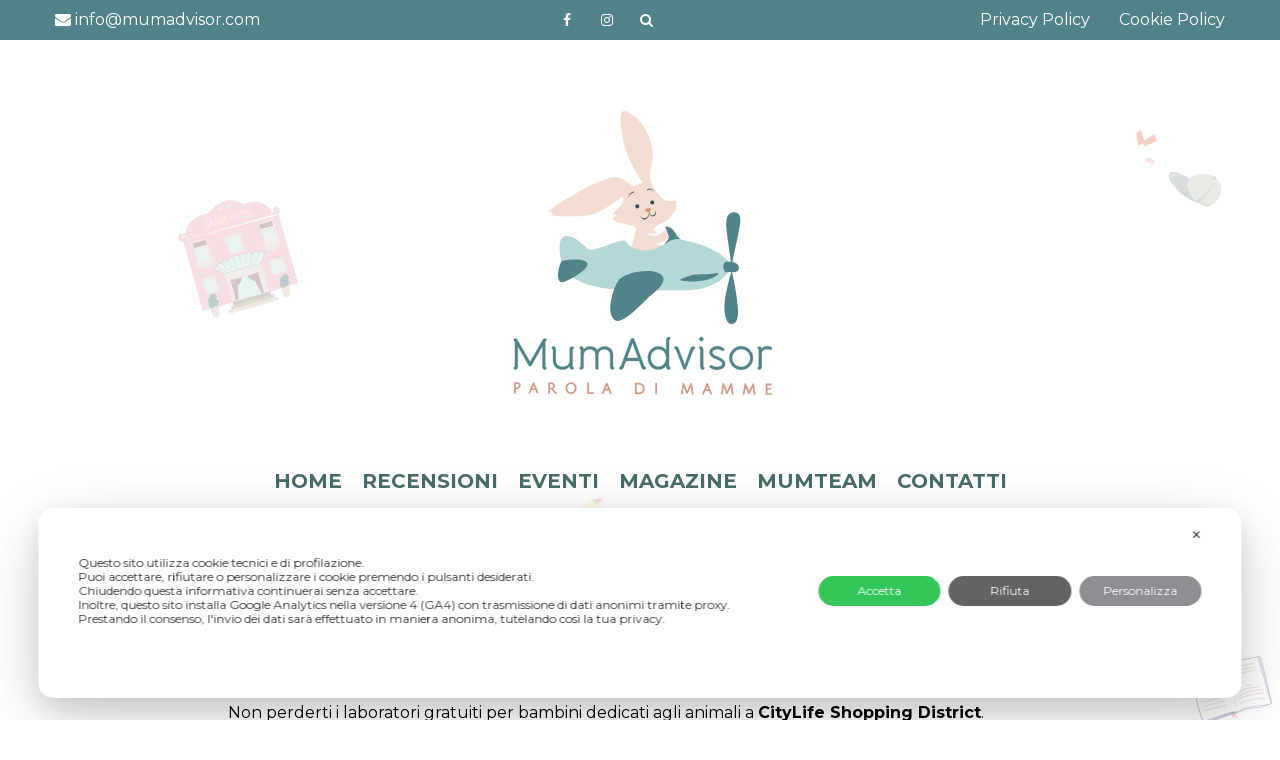

--- FILE ---
content_type: text/html; charset=UTF-8
request_url: https://www.mumadvisor.com/city-wild-life/
body_size: 20687
content:
<!DOCTYPE html>
<html lang="it-IT" class="no-js">
<head>
<meta charset="UTF-8">
<title>City Wild Life</title>

	<meta name="viewport" content="width=device-width, initial-scale=1, maximum-scale=1">
<meta name="description" content="City Wild Life" />


<style>
:root {
	--color-primary: #fefcf4;
	--color-secondary: #fcd8b5 ;
	--color-tertiary:  #e090a2 ;
	--color-link:  #508388 ;
	--color-link-over:  #0a0a0a ;
}
</style>

<meta name="format-detection" content="telephone=yes">
<meta name="viewport" content="width=device-width">
<meta name="theme-color" content="#508388">

<script class="map_advanced_shield" type="text/javascript" data-no-minify="1" data-no-optimize="1" data-no-defer="1" consent-skip-blocker="1" nowprocket data-cfasync="false">
var map_full_config={"config_origin":"myagileprivacy_native","mapx_ga4":1,"map_wl":0,"map_js_basedirectory":"https:\/\/www.mumadvisor.com\/wp-content\/plugins\/myagileprivacy\/local-cache\/my-agile-privacy\/","map_lang_code":"it","cookie_reset_timestamp":null,"cookie_api_key_remote_id_map_active":{"my_agile_pixel_ga":"map_cookie_407","googlefonts":"map_cookie_33","google_maps":"map_cookie_17","google_recaptcha":"map_cookie_74","widget_instagram":"map_cookie_47"},"cookie_api_key_remote_id_map_detectable":{"google_tag_manager":"map_cookie_30","stape":"map_cookie_469","akamai":"map_cookie_79","ally_widget":"map_cookie_478","burst_statistics":"map_cookie_479","cloudinary":"map_cookie_446","font_awesome":"map_cookie_385","matomo_cloud":"map_cookie_405","matomo_on_premise":"map_cookie_404","quic_cloud":"map_cookie_435","stripe":"map_cookie_388","tabnav":"map_cookie_480","vimeo":"map_cookie_31","vik_booking":"map_cookie_420","youtube":"map_cookie_25","microsoft_ads":"map_cookie_66","active_campaign_site_tracking":"map_cookie_390","addtoany":"map_cookie_27","adobe_analytics":"map_cookie_86","adobe_fonts":"map_cookie_447","adroll":"map_cookie_96","amazon_advertising":"map_cookie_393","apple_pay":"map_cookie_442","sendinblue":"map_cookie_121","calendly":"map_cookie_403","capterra_badge":"map_cookie_454","capterra_tracking":"map_cookie_455","cleantalk":"map_cookie_461","climate_levels":"map_cookie_433","cloudflare_turnstile":"map_cookie_473","cloudflare_web_analytics":"map_cookie_439","crazyegg":"map_cookie_54","criteo":"map_cookie_9","disqus":"map_cookie_2","elfsight_widget":"map_cookie_476","facebook_messenger":"map_cookie_384","facebook_remarketing":"map_cookie_43","fareharbor":"map_cookie_453","feedaty_widget":"map_cookie_460","getresponse":"map_cookie_163","google_audience_manager_audience_extension":"map_cookie_100","google_adsense":"map_cookie_12","google_oauth":"map_cookie_481","google_pay":"map_cookie_443","google_translate_widget":"map_cookie_417","gravatar":"map_cookie_400","hcaptcha":"map_cookie_437","hearthis_widget":"map_cookie_457","hotel_cc":"map_cookie_434","hoteldoor":"map_cookie_471","hotjar":"map_cookie_136","hubspot_analytics":"map_cookie_283","hubspot_crm":"map_cookie_450","jetpack":"map_cookie_392","klaviyo":"map_cookie_463","sitewit":"map_cookie_448","landbot":"map_cookie_431","leadchampion":"map_cookie_472","leadforensics":"map_cookie_440","leadfeeder_tracking":"map_cookie_418","lead_rebel":"map_cookie_449","linkedin_ads":"map_cookie_396","linkedin":"map_cookie_382","livechat":"map_cookie_42","madeep":"map_cookie_413","mailchimp_widget":"map_cookie_317","metricool":"map_cookie_419","microsoft_clarity":"map_cookie_387","monetyzer":"map_cookie_428","google_ads":"map_cookie_29","mr_preno":"map_cookie_414","my_agile_pixel_fbq":"map_cookie_408","my_agile_pixel_tiktok":"map_cookie_409","Nexi":"map_cookie_445","nytroseo":"map_cookie_475","octorate":"map_cookie_412","onesignal":"map_cookie_430","open_street_map":"map_cookie_436","outbrain":"map_cookie_210","pinterest_conversion_tag":"map_cookie_395","plerdy":"map_cookie_464","poinzilla":"map_cookie_465","paypal":"map_cookie_172","shopify_button":"map_cookie_458","linkedin_widget":"map_cookie_6","facebook_like":"map_cookie_3","twitter_widget":"map_cookie_5","pinterest_social_widget":"map_cookie_422","quantcast":"map_cookie_429","tik_tok":"map_cookie_406","rolex":"map_cookie_432","satispay":"map_cookie_444","scalapay_widget":"map_cookie_470","sentry":"map_cookie_438","shinystat":"map_cookie_24","simplybook":"map_cookie_425","sitebehaviour":"map_cookie_466","smartsuppchat":"map_cookie_424","smoobu_widget":"map_cookie_474","snazzy_maps":"map_cookie_423","soundcloud_widget":"map_cookie_401","statcounter":"map_cookie_462","bdow_all":"map_cookie_451","survey_monkey":"map_cookie_158","taboola":"map_cookie_220","tawkto_widget":"map_cookie_150","teads_pixel":"map_cookie_456","tik_tok_analytics":"map_cookie_452","triptease":"map_cookie_399","trustindex_widget":"map_cookie_459","trustpilot_widget":"map_cookie_397","vdo_ai":"map_cookie_441","ve_interactive":"map_cookie_398","visitortracking":"map_cookie_467","localweb_messenger":"map_cookie_410","activecampaign_widget":"map_cookie_415","google_form_widget":"map_cookie_477","widget_jotform":"map_cookie_164","mailerlite_widget":"map_cookie_416","mapbox":"map_cookie_301","spotify_widget":"map_cookie_308","tidio_chat":"map_cookie_391","wisernotify":"map_cookie_468","wistia":"map_cookie_302","yandex_metrica":"map_cookie_389","zemanta":"map_cookie_427"},"cookie_api_key_remote_id_map_blocked_without_notification":{"google_analytics":"map_cookie_15"},"map_cookies_always_allowed":[],"cookie_api_key_friendly_name_map":{"my_agile_pixel_ga":{"desc":"My Agile Pixel &#8211; Google Analytics","is_necessary":true},"googlefonts":{"desc":"Google Fonts","is_necessary":true},"google_maps":{"desc":"Google Maps widget","is_necessary":true},"google_recaptcha":{"desc":"Google reCAPTCHA","is_necessary":true},"widget_instagram":{"desc":"Widget Instagram","is_necessary":true},"google_tag_manager":{"desc":"Google Tag Manager","is_necessary":true},"stape":{"desc":"Stape","is_necessary":true},"akamai":{"desc":"Akamai Content Delivery Network","is_necessary":true},"ally_widget":{"desc":"Ally","is_necessary":true},"burst_statistics":{"desc":"Burst Statistics","is_necessary":true},"cloudinary":{"desc":"Cloudinary","is_necessary":true},"font_awesome":{"desc":"Font Awesome","is_necessary":true},"matomo_cloud":{"desc":"Matomo (Cloud)","is_necessary":true},"matomo_on_premise":{"desc":"Matomo (On Premise)","is_necessary":true},"quic_cloud":{"desc":"QUIC.cloud","is_necessary":true},"stripe":{"desc":"Stripe","is_necessary":true},"tabnav":{"desc":"tabnav","is_necessary":true},"vimeo":{"desc":"Video Vimeo","is_necessary":true},"vik_booking":{"desc":"Vik Booking","is_necessary":true},"youtube":{"desc":"Widget Video YouTube","is_necessary":true},"microsoft_ads":{"desc":"Microsoft Advertising","is_necessary":true},"active_campaign_site_tracking":{"desc":"ActiveCampaign Site Tracking","is_necessary":true},"addtoany":{"desc":"AddToAny","is_necessary":true},"adobe_analytics":{"desc":"Adobe Analytics","is_necessary":true},"adobe_fonts":{"desc":"Adobe Fonts","is_necessary":true},"adroll":{"desc":"AdRoll","is_necessary":true},"amazon_advertising":{"desc":"Amazon Advertising","is_necessary":true},"apple_pay":{"desc":"Apple Pay","is_necessary":true},"sendinblue":{"desc":"Brevo","is_necessary":true},"calendly":{"desc":"Calendly Widget","is_necessary":true},"capterra_badge":{"desc":"Capterra Badge","is_necessary":true},"capterra_tracking":{"desc":"Capterra Tracking","is_necessary":true},"cleantalk":{"desc":"CleanTalk","is_necessary":true},"climate_levels":{"desc":"Climate Levels","is_necessary":true},"cloudflare_turnstile":{"desc":"Cloudflare Turnstile","is_necessary":true},"cloudflare_web_analytics":{"desc":"Cloudflare Web Analytics","is_necessary":true},"crazyegg":{"desc":"Crazy Egg","is_necessary":true},"criteo":{"desc":"Criteo","is_necessary":true},"disqus":{"desc":"Disqus","is_necessary":true},"elfsight_widget":{"desc":"Elfsight Widget","is_necessary":true},"facebook_messenger":{"desc":"Facebook Messenger Chat","is_necessary":true},"facebook_remarketing":{"desc":"Facebook Remarketing","is_necessary":true},"fareharbor":{"desc":"FareHarbor","is_necessary":true},"feedaty_widget":{"desc":"Feedaty widget","is_necessary":true},"getresponse":{"desc":"GetResponse","is_necessary":true},"google_audience_manager_audience_extension":{"desc":"Google Ad Manager Audience Extension","is_necessary":true},"google_adsense":{"desc":"Google AdSense","is_necessary":true},"google_oauth":{"desc":"Google OAuth","is_necessary":true},"google_pay":{"desc":"Google Pay","is_necessary":true},"google_translate_widget":{"desc":"Google Translate Widget","is_necessary":true},"gravatar":{"desc":"Gravatar","is_necessary":true},"hcaptcha":{"desc":"hCaptcha","is_necessary":true},"hearthis_widget":{"desc":"hearthis.at Widget","is_necessary":true},"hotel_cc":{"desc":"Hotel.cc","is_necessary":true},"hoteldoor":{"desc":"Hoteldoor","is_necessary":true},"hotjar":{"desc":"Hotjar Heat Maps &amp; Recordings","is_necessary":true},"hubspot_analytics":{"desc":"HubSpot Analytics","is_necessary":true},"hubspot_crm":{"desc":"HubSpot CRM","is_necessary":true},"jetpack":{"desc":"Jetpack","is_necessary":true},"klaviyo":{"desc":"Klaviyo","is_necessary":true},"sitewit":{"desc":"Kliken (Sitewit)","is_necessary":true},"landbot":{"desc":"Landbot","is_necessary":true},"leadchampion":{"desc":"Lead Champion","is_necessary":true},"leadforensics":{"desc":"Lead Forensics","is_necessary":true},"leadfeeder_tracking":{"desc":"Leadfeeder Tracking","is_necessary":true},"lead_rebel":{"desc":"leadREBEL","is_necessary":true},"linkedin_ads":{"desc":"LinkedIn Ads","is_necessary":true},"linkedin":{"desc":"LinkedIn Insight Tag","is_necessary":true},"livechat":{"desc":"LiveChat Widget","is_necessary":true},"madeep":{"desc":"Madeep","is_necessary":true},"mailchimp_widget":{"desc":"MailChimp Widget","is_necessary":true},"metricool":{"desc":"Metricool","is_necessary":true},"microsoft_clarity":{"desc":"Microsoft Clarity","is_necessary":true},"monetyzer":{"desc":"Monetyzer","is_necessary":true},"google_ads":{"desc":"Monitoraggio conversioni di Google Ads","is_necessary":true},"mr_preno":{"desc":"Mr PRENO","is_necessary":true},"my_agile_pixel_fbq":{"desc":"My Agile Pixel &#8211; Facebook Remarketing","is_necessary":true},"my_agile_pixel_tiktok":{"desc":"My Agile Pixel &#8211; TikTok Pixel","is_necessary":true},"Nexi":{"desc":"Nexi","is_necessary":true},"nytroseo":{"desc":"Nytro Seo","is_necessary":true},"octorate":{"desc":"Octorate","is_necessary":true},"onesignal":{"desc":"OneSignal","is_necessary":true},"open_street_map":{"desc":"Open Street Map","is_necessary":true},"outbrain":{"desc":"Outbrain","is_necessary":true},"pinterest_conversion_tag":{"desc":"Pinterest Conversion Tag","is_necessary":true},"plerdy":{"desc":"Plerdy","is_necessary":true},"poinzilla":{"desc":"Poinzilla","is_necessary":true},"paypal":{"desc":"Pulsante e widget di PayPal","is_necessary":true},"shopify_button":{"desc":"Pulsante e widget di Shopify","is_necessary":true},"linkedin_widget":{"desc":"Pulsante e widget sociali di Linkedin","is_necessary":true},"facebook_like":{"desc":"Pulsante Mi Piace e widget sociali di Facebook","is_necessary":true},"twitter_widget":{"desc":"Pulsante Tweet e widget sociali di Twitter &#8211; X","is_necessary":true},"pinterest_social_widget":{"desc":"Pulsante \u201cPin it\u201d e widget sociali di Pinterest","is_necessary":true},"quantcast":{"desc":"Quantcast Advertise","is_necessary":true},"tik_tok":{"desc":"Remarketing TikTok","is_necessary":true},"rolex":{"desc":"Rolex","is_necessary":true},"satispay":{"desc":"Satispay","is_necessary":true},"scalapay_widget":{"desc":"Scalapay","is_necessary":true},"sentry":{"desc":"Sentry","is_necessary":true},"shinystat":{"desc":"ShinyStat","is_necessary":true},"simplybook":{"desc":"SimplyBook","is_necessary":true},"sitebehaviour":{"desc":"SiteBehaviour","is_necessary":true},"smartsuppchat":{"desc":"Smartsupp","is_necessary":true},"smoobu_widget":{"desc":"Smoobu","is_necessary":true},"snazzy_maps":{"desc":"Snazzy Maps","is_necessary":true},"soundcloud_widget":{"desc":"SoundCloud Widget","is_necessary":true},"statcounter":{"desc":"Statcounter","is_necessary":true},"bdow_all":{"desc":"SumoMe \/ Bdow","is_necessary":true},"survey_monkey":{"desc":"SurveyMonkey Widget","is_necessary":true},"taboola":{"desc":"Taboola","is_necessary":true},"tawkto_widget":{"desc":"Tawk.to Widget","is_necessary":true},"teads_pixel":{"desc":"Teads Universal Pixel","is_necessary":true},"tik_tok_analytics":{"desc":"TikTok Analytics","is_necessary":true},"triptease":{"desc":"Triptease.io","is_necessary":true},"trustindex_widget":{"desc":"Trustindex widget","is_necessary":true},"trustpilot_widget":{"desc":"TrustPilot widget","is_necessary":true},"vdo_ai":{"desc":"Vdo.ai","is_necessary":true},"ve_interactive":{"desc":"Ve Interactive","is_necessary":true},"visitortracking":{"desc":"VisitorTracking","is_necessary":true},"localweb_messenger":{"desc":"Web Instant Messenger","is_necessary":true},"activecampaign_widget":{"desc":"Widget ActiveCampaign","is_necessary":true},"google_form_widget":{"desc":"Widget Google Form","is_necessary":true},"widget_jotform":{"desc":"Widget JotForm","is_necessary":true},"mailerlite_widget":{"desc":"Widget MailerLite","is_necessary":true},"mapbox":{"desc":"Widget Mapbox","is_necessary":true},"spotify_widget":{"desc":"Widget Spotify","is_necessary":true},"tidio_chat":{"desc":"Widget Tidio Live Chat","is_necessary":true},"wisernotify":{"desc":"Wisernotify","is_necessary":true},"wistia":{"desc":"Wistia","is_necessary":true},"yandex_metrica":{"desc":"Yandex Metrica","is_necessary":true},"zemanta":{"desc":"Zemanta","is_necessary":true}},"cookie_api_key_not_to_block":["my_agile_pixel_ga"],"enforce_youtube_privacy":0,"enforce_youtube_privacy_v2":0,"video_advanced_privacy":1,"manifest_assoc":{"purposes-lv.json":{"filename":"purposes-lv-1.0.22.json","version":"1.0.22"},"cookie-shield.js":{"filename":"cookie-shield-1.3.69.js","version":"1.3.69"},"purposes-sr.json":{"filename":"purposes-sr-1.0.22.json","version":"1.0.22"},"purposes-nl.json":{"filename":"purposes-nl-1.0.22.json","version":"1.0.22"},"common-tr.json":{"filename":"common-tr-1.0.22.json","version":"1.0.22"},"common-no.json":{"filename":"common-no-1.0.22.json","version":"1.0.22"},"purposes-de.json":{"filename":"purposes-de-1.0.22.json","version":"1.0.22"},"purposes-cs.json":{"filename":"purposes-cs-1.0.22.json","version":"1.0.22"},"common-sq.json":{"filename":"common-sq-1.0.22.json","version":"1.0.22"},"common-hr.json":{"filename":"common-hr-1.0.22.json","version":"1.0.22"},"common-bg.json":{"filename":"common-bg-1.0.22.json","version":"1.0.22"},"purposes-bs.json":{"filename":"purposes-bs-1.0.22.json","version":"1.0.22"},"common-sl.json":{"filename":"common-sl-1.0.22.json","version":"1.0.22"},"common-el.json":{"filename":"common-el-1.0.22.json","version":"1.0.22"},"purposes-sv.json":{"filename":"purposes-sv-1.0.22.json","version":"1.0.22"},"purposes-ca.json":{"filename":"purposes-ca-1.0.22.json","version":"1.0.22"},"common-mk.json":{"filename":"common-mk-1.0.22.json","version":"1.0.22"},"common-ro.json":{"filename":"common-ro-1.0.22.json","version":"1.0.22"},"purposes-uk.json":{"filename":"purposes-uk-1.0.22.json","version":"1.0.22"},"purposes-sl.json":{"filename":"purposes-sl-1.0.22.json","version":"1.0.22"},"common-da.json":{"filename":"common-da-1.0.22.json","version":"1.0.22"},"purposes-es.json":{"filename":"purposes-es-1.0.22.json","version":"1.0.22"},"purposes-et.json":{"filename":"purposes-et-1.0.22.json","version":"1.0.22"},"purposes-no.json":{"filename":"purposes-no-1.0.22.json","version":"1.0.22"},"common-it.json":{"filename":"common-it-1.0.22.json","version":"1.0.22"},"purposes-da.json":{"filename":"purposes-da-1.0.22.json","version":"1.0.22"},"common-es.json":{"filename":"common-es-1.0.22.json","version":"1.0.22"},"purposes-hu.json":{"filename":"purposes-hu-1.0.22.json","version":"1.0.22"},"purposes-pl.json":{"filename":"purposes-pl-1.0.22.json","version":"1.0.22"},"purposes-el.json":{"filename":"purposes-el-1.0.22.json","version":"1.0.22"},"MyAgilePrivacyIabTCF.js":{"filename":"MyAgilePrivacyIabTCF-1.0.22.js","version":"1.0.22"},"common-nl.json":{"filename":"common-nl-1.0.22.json","version":"1.0.22"},"purposes-fi.json":{"filename":"purposes-fi-1.0.22.json","version":"1.0.22"},"common-en.json":{"filename":"common-en-1.0.22.json","version":"1.0.22"},"purposes-pt.json":{"filename":"purposes-pt-1.0.22.json","version":"1.0.22"},"common-fi.json":{"filename":"common-fi-1.0.22.json","version":"1.0.22"},"common-sr.json":{"filename":"common-sr-1.0.22.json","version":"1.0.22"},"common-et.json":{"filename":"common-et-1.0.22.json","version":"1.0.22"},"common-pl.json":{"filename":"common-pl-1.0.22.json","version":"1.0.22"},"purposes-sq.json":{"filename":"purposes-sq-1.0.22.json","version":"1.0.22"},"common-cs.json":{"filename":"common-cs-1.0.22.json","version":"1.0.22"},"common-pt.json":{"filename":"common-pt-1.0.22.json","version":"1.0.22"},"common-hu.json":{"filename":"common-hu-1.0.22.json","version":"1.0.22"},"common-lv.json":{"filename":"common-lv-1.0.22.json","version":"1.0.22"},"vendor-list.json":{"filename":"vendor-list-1.0.22.json","version":"1.0.22"},"purposes-ro.json":{"filename":"purposes-ro-1.0.22.json","version":"1.0.22"},"common-sk.json":{"filename":"common-sk-1.0.22.json","version":"1.0.22"},"purposes-tr.json":{"filename":"purposes-tr-1.0.22.json","version":"1.0.22"},"common-bs.json":{"filename":"common-bs-1.0.22.json","version":"1.0.22"},"purposes-bg.json":{"filename":"purposes-bg-1.0.22.json","version":"1.0.22"},"purposes-hr.json":{"filename":"purposes-hr-1.0.22.json","version":"1.0.22"},"common-sv.json":{"filename":"common-sv-1.0.22.json","version":"1.0.22"},"googleVendors.json":{"filename":"googleVendors-1.0.22.json","version":"1.0.22"},"common-uk.json":{"filename":"common-uk-1.0.22.json","version":"1.0.22"},"purposes-ru.json":{"filename":"purposes-ru-1.0.22.json","version":"1.0.22"},"purposes-lt.json":{"filename":"purposes-lt-1.0.22.json","version":"1.0.22"},"common-lt.json":{"filename":"common-lt-1.0.22.json","version":"1.0.22"},"common-ru.json":{"filename":"common-ru-1.0.22.json","version":"1.0.22"},"purposes-en.json":{"filename":"purposes-en-1.0.22.json","version":"1.0.22"},"common-ca.json":{"filename":"common-ca-1.0.22.json","version":"1.0.22"},"purposes-mk.json":{"filename":"purposes-mk-1.0.22.json","version":"1.0.22"},"common-de.json":{"filename":"common-de-1.0.22.json","version":"1.0.22"},"purposes-fr.json":{"filename":"purposes-fr-1.0.22.json","version":"1.0.22"},"common-fr.json":{"filename":"common-fr-1.0.22.json","version":"1.0.22"},"purposes-sk.json":{"filename":"purposes-sk-1.0.22.json","version":"1.0.22"},"purposes-it.json":{"filename":"purposes-it-1.0.22.json","version":"1.0.22"}},"js_shield_url":"https:\/\/www.mumadvisor.com\/wp-content\/plugins\/myagileprivacy\/local-cache\/my-agile-privacy\/cookie-shield-1.3.69.js","main_frontend_js":"https:\/\/www.mumadvisor.com\/wp-content\/plugins\/myagileprivacy\/frontend\/js\/plain\/my-agile-privacy-frontend.min.js","frontend_css":["https:\/\/www.mumadvisor.com\/wp-content\/plugins\/myagileprivacy\/frontend\/css\/my-agile-privacy-reset.min.css","https:\/\/www.mumadvisor.com\/wp-content\/plugins\/myagileprivacy\/frontend\/css\/animate.min.css","https:\/\/www.mumadvisor.com\/wp-content\/plugins\/myagileprivacy\/frontend\/css\/my-agile-privacy-frontend.min.css"],"load_iab_tcf":false,"iab_tcf_script_url":null,"enable_microsoft_cmode":null,"cmode_microsoft_default_consent_obj":null,"enable_clarity_cmode":null,"cmode_clarity_default_consent_obj":null,"enable_cmode_v2":true,"cmode_v2_implementation_type":"native","enable_cmode_url_passthrough":true,"cmode_v2_forced_off_ga4_advanced":false,"cmode_v2_default_consent_obj":{"ad_storage":"denied","ad_user_data":"denied","ad_personalization":"denied","analytics_storage":"denied"},"cmode_v2_js_on_error":false,"shield_added_pattern":{"js_patterns_src":[]},"early_gcmode":true,"frontend_regulation":"opt-in"};

</script>
<script class="map_advanced_shield" type="text/javascript" src="https://www.mumadvisor.com/wp-content/plugins/myagileprivacy/local-cache/my-agile-privacy/cookie-shield-1.3.69.js" data-no-minify="1" data-no-optimize="1" data-no-defer="1" consent-skip-blocker="1" nowprocket data-cfasync="false"></script>
<meta name='robots' content='index, follow, max-image-preview:large, max-snippet:-1, max-video-preview:-1' />
	<style>img:is([sizes="auto" i], [sizes^="auto," i]) { contain-intrinsic-size: 3000px 1500px }</style>
	
	<!-- This site is optimized with the Yoast SEO plugin v26.7 - https://yoast.com/wordpress/plugins/seo/ -->
	<link rel="canonical" href="https://www.mumadvisor.com/city-wild-life/" />
	<meta property="og:locale" content="it_IT" />
	<meta property="og:type" content="article" />
	<meta property="og:title" content="City Wild Life - Mumadvisor" />
	<meta property="og:description" content="Luglio è il mese dei piccoli esploratori! Non perderti i laboratori gratuiti per bambini dedicati agli animali a CityLife Shopping District. &nbsp; Luglio &egrave; il mese dei piccoli esploratori! &nbsp; &nbsp; Ecco gli appuntamenti ufficiali: LEGO&reg; LAB, TANTE AVVENTURE A COSTRUIRE Dal 7 al 15 luglio, dalle 10:00 alle 20:00 PAPER TOY, LA CARTA INVENTA [&hellip;]" />
	<meta property="og:url" content="https://www.mumadvisor.com/city-wild-life/" />
	<meta property="og:site_name" content="Mumadvisor" />
	<meta property="article:published_time" content="2018-03-14T23:00:00+00:00" />
	<meta property="og:image" content="https://www.mumadvisor.com/wp-content/uploads/2020/02/Image-2__3_.jpg" />
	<meta property="og:image:width" content="800" />
	<meta property="og:image:height" content="450" />
	<meta property="og:image:type" content="image/jpeg" />
	<meta name="author" content="mumadvisor" />
	<meta name="twitter:card" content="summary_large_image" />
	<meta name="twitter:label1" content="Scritto da" />
	<meta name="twitter:data1" content="mumadvisor" />
	<meta name="twitter:label2" content="Tempo di lettura stimato" />
	<meta name="twitter:data2" content="1 minuto" />
	<script type="application/ld+json" class="yoast-schema-graph">{"@context":"https://schema.org","@graph":[{"@type":"Article","@id":"https://www.mumadvisor.com/city-wild-life/#article","isPartOf":{"@id":"https://www.mumadvisor.com/city-wild-life/"},"author":{"name":"mumadvisor","@id":"https://www.mumadvisor.com/#/schema/person/6e9834ad5b09bc7c3b4d86544713e34a"},"headline":"City Wild Life","datePublished":"2018-03-14T23:00:00+00:00","mainEntityOfPage":{"@id":"https://www.mumadvisor.com/city-wild-life/"},"wordCount":110,"publisher":{"@id":"https://www.mumadvisor.com/#organization"},"image":{"@id":"https://www.mumadvisor.com/city-wild-life/#primaryimage"},"thumbnailUrl":"https://www.mumadvisor.com/wp-content/uploads/2020/02/Image-2__3_.jpg","articleSection":["eventi passati"],"inLanguage":"it-IT"},{"@type":"WebPage","@id":"https://www.mumadvisor.com/city-wild-life/","url":"https://www.mumadvisor.com/city-wild-life/","name":"City Wild Life - Mumadvisor","isPartOf":{"@id":"https://www.mumadvisor.com/#website"},"primaryImageOfPage":{"@id":"https://www.mumadvisor.com/city-wild-life/#primaryimage"},"image":{"@id":"https://www.mumadvisor.com/city-wild-life/#primaryimage"},"thumbnailUrl":"https://www.mumadvisor.com/wp-content/uploads/2020/02/Image-2__3_.jpg","datePublished":"2018-03-14T23:00:00+00:00","breadcrumb":{"@id":"https://www.mumadvisor.com/city-wild-life/#breadcrumb"},"inLanguage":"it-IT","potentialAction":[{"@type":"ReadAction","target":["https://www.mumadvisor.com/city-wild-life/"]}]},{"@type":"ImageObject","inLanguage":"it-IT","@id":"https://www.mumadvisor.com/city-wild-life/#primaryimage","url":"https://www.mumadvisor.com/wp-content/uploads/2020/02/Image-2__3_.jpg","contentUrl":"https://www.mumadvisor.com/wp-content/uploads/2020/02/Image-2__3_.jpg","width":800,"height":450},{"@type":"BreadcrumbList","@id":"https://www.mumadvisor.com/city-wild-life/#breadcrumb","itemListElement":[{"@type":"ListItem","position":1,"name":"Home","item":"https://www.mumadvisor.com/"},{"@type":"ListItem","position":2,"name":"City Wild Life"}]},{"@type":"WebSite","@id":"https://www.mumadvisor.com/#website","url":"https://www.mumadvisor.com/","name":"Mumadvisor","description":"Parole di mamme","publisher":{"@id":"https://www.mumadvisor.com/#organization"},"potentialAction":[{"@type":"SearchAction","target":{"@type":"EntryPoint","urlTemplate":"https://www.mumadvisor.com/?s={search_term_string}"},"query-input":{"@type":"PropertyValueSpecification","valueRequired":true,"valueName":"search_term_string"}}],"inLanguage":"it-IT"},{"@type":"Organization","@id":"https://www.mumadvisor.com/#organization","name":"Mumadvisor","url":"https://www.mumadvisor.com/","logo":{"@type":"ImageObject","inLanguage":"it-IT","@id":"https://www.mumadvisor.com/#/schema/logo/image/","url":"https://www.mumadvisor.com/wp-content/uploads/2020/11/logo_per_sito_ok-copia.svg","contentUrl":"https://www.mumadvisor.com/wp-content/uploads/2020/11/logo_per_sito_ok-copia.svg","caption":"Mumadvisor"},"image":{"@id":"https://www.mumadvisor.com/#/schema/logo/image/"}},{"@type":"Person","@id":"https://www.mumadvisor.com/#/schema/person/6e9834ad5b09bc7c3b4d86544713e34a","name":"mumadvisor","url":"https://www.mumadvisor.com/author/mumadvisor/"}]}</script>
	<!-- / Yoast SEO plugin. -->


<link rel='dns-prefetch' href='//www.google.com' />
<meta property="og:title" content="City Wild Life"/><meta property="og:description" content="Parole di mamme"/><meta property="og:type" content="article"/><meta property="og:url" content="https://www.mumadvisor.com/city-wild-life/"/><meta property="og:site_name" content="Mumadvisor"/><meta name="twitter:title" content="City Wild Life"/><meta name="twitter:card" content="summary" /><meta name="twitter:description" content="Parole di mamme" /><meta name="twitter:url" content="https://www.mumadvisor.com/city-wild-life/"/><meta property="og:image" content="https://www.mumadvisor.com/wp-content/uploads/2020/02/Image-2__3_-300x169.jpg"/><meta name="twitter:image" content="https://www.mumadvisor.com/wp-content/uploads/2020/02/Image-2__3_-300x169.jpg"/><link rel='stylesheet' id='cf7ic_style-css' href='https://www.mumadvisor.com/wp-content/plugins/contact-form-7-image-captcha/css/cf7ic-style.css' type='text/css' media='all' />
<link rel='stylesheet' id='my-agile-pixel-css' href='https://www.mumadvisor.com/wp-content/plugins/myagilepixel/frontend/css/mapx.css' type='text/css' media='all' />
<link rel='stylesheet' id='my-agile-privacy-reset-css' href='https://www.mumadvisor.com/wp-content/plugins/myagileprivacy/frontend/css/my-agile-privacy-reset.min.css' type='text/css' media='all' />
<link rel='stylesheet' id='my-agile-privacy-animate-css' href='https://www.mumadvisor.com/wp-content/plugins/myagileprivacy/frontend/css/animate.min.css' type='text/css' media='all' />
<link rel='stylesheet' id='my-agile-privacy-css' href='https://www.mumadvisor.com/wp-content/plugins/myagileprivacy/frontend/css/my-agile-privacy-frontend.min.css' type='text/css' media='all' />
<link rel='stylesheet' id='sbi_styles-css' href='https://www.mumadvisor.com/wp-content/plugins/instagram-feed/css/sbi-styles.min.css' type='text/css' media='all' />
<link rel='stylesheet' id='wp-block-library-css' href='https://www.mumadvisor.com/wp-includes/css/dist/block-library/style.min.css' type='text/css' media='all' />
<style id='classic-theme-styles-inline-css' type='text/css'>
/*! This file is auto-generated */
.wp-block-button__link{color:#fff;background-color:#32373c;border-radius:9999px;box-shadow:none;text-decoration:none;padding:calc(.667em + 2px) calc(1.333em + 2px);font-size:1.125em}.wp-block-file__button{background:#32373c;color:#fff;text-decoration:none}
</style>
<link rel='stylesheet' id='wp-components-css' href='https://www.mumadvisor.com/wp-includes/css/dist/components/style.min.css' type='text/css' media='all' />
<link rel='stylesheet' id='wp-preferences-css' href='https://www.mumadvisor.com/wp-includes/css/dist/preferences/style.min.css' type='text/css' media='all' />
<link rel='stylesheet' id='wp-block-editor-css' href='https://www.mumadvisor.com/wp-includes/css/dist/block-editor/style.min.css' type='text/css' media='all' />
<link rel='stylesheet' id='popup-maker-block-library-style-css' href='https://www.mumadvisor.com/wp-content/plugins/popup-maker/dist/packages/block-library-style.css' type='text/css' media='all' />
<style id='global-styles-inline-css' type='text/css'>
:root{--wp--preset--aspect-ratio--square: 1;--wp--preset--aspect-ratio--4-3: 4/3;--wp--preset--aspect-ratio--3-4: 3/4;--wp--preset--aspect-ratio--3-2: 3/2;--wp--preset--aspect-ratio--2-3: 2/3;--wp--preset--aspect-ratio--16-9: 16/9;--wp--preset--aspect-ratio--9-16: 9/16;--wp--preset--color--black: #000000;--wp--preset--color--cyan-bluish-gray: #abb8c3;--wp--preset--color--white: #ffffff;--wp--preset--color--pale-pink: #f78da7;--wp--preset--color--vivid-red: #cf2e2e;--wp--preset--color--luminous-vivid-orange: #ff6900;--wp--preset--color--luminous-vivid-amber: #fcb900;--wp--preset--color--light-green-cyan: #7bdcb5;--wp--preset--color--vivid-green-cyan: #00d084;--wp--preset--color--pale-cyan-blue: #8ed1fc;--wp--preset--color--vivid-cyan-blue: #0693e3;--wp--preset--color--vivid-purple: #9b51e0;--wp--preset--gradient--vivid-cyan-blue-to-vivid-purple: linear-gradient(135deg,rgba(6,147,227,1) 0%,rgb(155,81,224) 100%);--wp--preset--gradient--light-green-cyan-to-vivid-green-cyan: linear-gradient(135deg,rgb(122,220,180) 0%,rgb(0,208,130) 100%);--wp--preset--gradient--luminous-vivid-amber-to-luminous-vivid-orange: linear-gradient(135deg,rgba(252,185,0,1) 0%,rgba(255,105,0,1) 100%);--wp--preset--gradient--luminous-vivid-orange-to-vivid-red: linear-gradient(135deg,rgba(255,105,0,1) 0%,rgb(207,46,46) 100%);--wp--preset--gradient--very-light-gray-to-cyan-bluish-gray: linear-gradient(135deg,rgb(238,238,238) 0%,rgb(169,184,195) 100%);--wp--preset--gradient--cool-to-warm-spectrum: linear-gradient(135deg,rgb(74,234,220) 0%,rgb(151,120,209) 20%,rgb(207,42,186) 40%,rgb(238,44,130) 60%,rgb(251,105,98) 80%,rgb(254,248,76) 100%);--wp--preset--gradient--blush-light-purple: linear-gradient(135deg,rgb(255,206,236) 0%,rgb(152,150,240) 100%);--wp--preset--gradient--blush-bordeaux: linear-gradient(135deg,rgb(254,205,165) 0%,rgb(254,45,45) 50%,rgb(107,0,62) 100%);--wp--preset--gradient--luminous-dusk: linear-gradient(135deg,rgb(255,203,112) 0%,rgb(199,81,192) 50%,rgb(65,88,208) 100%);--wp--preset--gradient--pale-ocean: linear-gradient(135deg,rgb(255,245,203) 0%,rgb(182,227,212) 50%,rgb(51,167,181) 100%);--wp--preset--gradient--electric-grass: linear-gradient(135deg,rgb(202,248,128) 0%,rgb(113,206,126) 100%);--wp--preset--gradient--midnight: linear-gradient(135deg,rgb(2,3,129) 0%,rgb(40,116,252) 100%);--wp--preset--font-size--small: 13px;--wp--preset--font-size--medium: 20px;--wp--preset--font-size--large: 36px;--wp--preset--font-size--x-large: 42px;--wp--preset--spacing--20: 0.44rem;--wp--preset--spacing--30: 0.67rem;--wp--preset--spacing--40: 1rem;--wp--preset--spacing--50: 1.5rem;--wp--preset--spacing--60: 2.25rem;--wp--preset--spacing--70: 3.38rem;--wp--preset--spacing--80: 5.06rem;--wp--preset--shadow--natural: 6px 6px 9px rgba(0, 0, 0, 0.2);--wp--preset--shadow--deep: 12px 12px 50px rgba(0, 0, 0, 0.4);--wp--preset--shadow--sharp: 6px 6px 0px rgba(0, 0, 0, 0.2);--wp--preset--shadow--outlined: 6px 6px 0px -3px rgba(255, 255, 255, 1), 6px 6px rgba(0, 0, 0, 1);--wp--preset--shadow--crisp: 6px 6px 0px rgba(0, 0, 0, 1);}:where(.is-layout-flex){gap: 0.5em;}:where(.is-layout-grid){gap: 0.5em;}body .is-layout-flex{display: flex;}.is-layout-flex{flex-wrap: wrap;align-items: center;}.is-layout-flex > :is(*, div){margin: 0;}body .is-layout-grid{display: grid;}.is-layout-grid > :is(*, div){margin: 0;}:where(.wp-block-columns.is-layout-flex){gap: 2em;}:where(.wp-block-columns.is-layout-grid){gap: 2em;}:where(.wp-block-post-template.is-layout-flex){gap: 1.25em;}:where(.wp-block-post-template.is-layout-grid){gap: 1.25em;}.has-black-color{color: var(--wp--preset--color--black) !important;}.has-cyan-bluish-gray-color{color: var(--wp--preset--color--cyan-bluish-gray) !important;}.has-white-color{color: var(--wp--preset--color--white) !important;}.has-pale-pink-color{color: var(--wp--preset--color--pale-pink) !important;}.has-vivid-red-color{color: var(--wp--preset--color--vivid-red) !important;}.has-luminous-vivid-orange-color{color: var(--wp--preset--color--luminous-vivid-orange) !important;}.has-luminous-vivid-amber-color{color: var(--wp--preset--color--luminous-vivid-amber) !important;}.has-light-green-cyan-color{color: var(--wp--preset--color--light-green-cyan) !important;}.has-vivid-green-cyan-color{color: var(--wp--preset--color--vivid-green-cyan) !important;}.has-pale-cyan-blue-color{color: var(--wp--preset--color--pale-cyan-blue) !important;}.has-vivid-cyan-blue-color{color: var(--wp--preset--color--vivid-cyan-blue) !important;}.has-vivid-purple-color{color: var(--wp--preset--color--vivid-purple) !important;}.has-black-background-color{background-color: var(--wp--preset--color--black) !important;}.has-cyan-bluish-gray-background-color{background-color: var(--wp--preset--color--cyan-bluish-gray) !important;}.has-white-background-color{background-color: var(--wp--preset--color--white) !important;}.has-pale-pink-background-color{background-color: var(--wp--preset--color--pale-pink) !important;}.has-vivid-red-background-color{background-color: var(--wp--preset--color--vivid-red) !important;}.has-luminous-vivid-orange-background-color{background-color: var(--wp--preset--color--luminous-vivid-orange) !important;}.has-luminous-vivid-amber-background-color{background-color: var(--wp--preset--color--luminous-vivid-amber) !important;}.has-light-green-cyan-background-color{background-color: var(--wp--preset--color--light-green-cyan) !important;}.has-vivid-green-cyan-background-color{background-color: var(--wp--preset--color--vivid-green-cyan) !important;}.has-pale-cyan-blue-background-color{background-color: var(--wp--preset--color--pale-cyan-blue) !important;}.has-vivid-cyan-blue-background-color{background-color: var(--wp--preset--color--vivid-cyan-blue) !important;}.has-vivid-purple-background-color{background-color: var(--wp--preset--color--vivid-purple) !important;}.has-black-border-color{border-color: var(--wp--preset--color--black) !important;}.has-cyan-bluish-gray-border-color{border-color: var(--wp--preset--color--cyan-bluish-gray) !important;}.has-white-border-color{border-color: var(--wp--preset--color--white) !important;}.has-pale-pink-border-color{border-color: var(--wp--preset--color--pale-pink) !important;}.has-vivid-red-border-color{border-color: var(--wp--preset--color--vivid-red) !important;}.has-luminous-vivid-orange-border-color{border-color: var(--wp--preset--color--luminous-vivid-orange) !important;}.has-luminous-vivid-amber-border-color{border-color: var(--wp--preset--color--luminous-vivid-amber) !important;}.has-light-green-cyan-border-color{border-color: var(--wp--preset--color--light-green-cyan) !important;}.has-vivid-green-cyan-border-color{border-color: var(--wp--preset--color--vivid-green-cyan) !important;}.has-pale-cyan-blue-border-color{border-color: var(--wp--preset--color--pale-cyan-blue) !important;}.has-vivid-cyan-blue-border-color{border-color: var(--wp--preset--color--vivid-cyan-blue) !important;}.has-vivid-purple-border-color{border-color: var(--wp--preset--color--vivid-purple) !important;}.has-vivid-cyan-blue-to-vivid-purple-gradient-background{background: var(--wp--preset--gradient--vivid-cyan-blue-to-vivid-purple) !important;}.has-light-green-cyan-to-vivid-green-cyan-gradient-background{background: var(--wp--preset--gradient--light-green-cyan-to-vivid-green-cyan) !important;}.has-luminous-vivid-amber-to-luminous-vivid-orange-gradient-background{background: var(--wp--preset--gradient--luminous-vivid-amber-to-luminous-vivid-orange) !important;}.has-luminous-vivid-orange-to-vivid-red-gradient-background{background: var(--wp--preset--gradient--luminous-vivid-orange-to-vivid-red) !important;}.has-very-light-gray-to-cyan-bluish-gray-gradient-background{background: var(--wp--preset--gradient--very-light-gray-to-cyan-bluish-gray) !important;}.has-cool-to-warm-spectrum-gradient-background{background: var(--wp--preset--gradient--cool-to-warm-spectrum) !important;}.has-blush-light-purple-gradient-background{background: var(--wp--preset--gradient--blush-light-purple) !important;}.has-blush-bordeaux-gradient-background{background: var(--wp--preset--gradient--blush-bordeaux) !important;}.has-luminous-dusk-gradient-background{background: var(--wp--preset--gradient--luminous-dusk) !important;}.has-pale-ocean-gradient-background{background: var(--wp--preset--gradient--pale-ocean) !important;}.has-electric-grass-gradient-background{background: var(--wp--preset--gradient--electric-grass) !important;}.has-midnight-gradient-background{background: var(--wp--preset--gradient--midnight) !important;}.has-small-font-size{font-size: var(--wp--preset--font-size--small) !important;}.has-medium-font-size{font-size: var(--wp--preset--font-size--medium) !important;}.has-large-font-size{font-size: var(--wp--preset--font-size--large) !important;}.has-x-large-font-size{font-size: var(--wp--preset--font-size--x-large) !important;}
:where(.wp-block-post-template.is-layout-flex){gap: 1.25em;}:where(.wp-block-post-template.is-layout-grid){gap: 1.25em;}
:where(.wp-block-columns.is-layout-flex){gap: 2em;}:where(.wp-block-columns.is-layout-grid){gap: 2em;}
:root :where(.wp-block-pullquote){font-size: 1.5em;line-height: 1.6;}
</style>
<link rel='stylesheet' id='contact-form-7-css' href='https://www.mumadvisor.com/wp-content/plugins/contact-form-7/includes/css/styles.css' type='text/css' media='all' />
<link rel='stylesheet' id='taxonomy-image-plugin-public-css' href='https://www.mumadvisor.com/wp-content/plugins/taxonomy-images/css/style.css' type='text/css' media='screen' />
<link rel='stylesheet' id='ivory-search-styles-css' href='https://www.mumadvisor.com/wp-content/plugins/add-search-to-menu-premium/public/css/ivory-search.min.css' type='text/css' media='all' />
<link rel='stylesheet' id='wp-pagenavi-css' href='https://www.mumadvisor.com/wp-content/themes/madv/pagenavi-css.css' type='text/css' media='all' />
<link rel='stylesheet' id='popup-maker-site-css' href='//www.mumadvisor.com/wp-content/uploads/pum/pum-site-styles.css?generated=1756188912&#038;ver=1.21.5' type='text/css' media='all' />
<script type="text/javascript" src="https://www.mumadvisor.com/wp-includes/js/jquery/jquery.min.js" id="jquery-core-js"></script>
<script type="text/javascript" src="https://www.mumadvisor.com/wp-includes/js/jquery/jquery-migrate.min.js" id="jquery-migrate-js"></script>
<script type="text/javascript" src="https://www.mumadvisor.com/wp-content/plugins/myagileprivacy/frontend/js/anime.min.js" id="my-agile-privacy-anime-js"></script>
<script type="text/javascript" id="my-agile-privacy-js-extra" data-no-minify="1" data-no-optimize="1" data-no-defer="1" consent-skip-blocker="1" nowprocket="1" data-cfasync="false">
/* <![CDATA[ */
var map_cookiebar_settings = {"logged_in_and_admin":"","verbose_remote_log":"","internal_debug":"","notify_div_id":"#my-agile-privacy-notification-area","showagain_tab":"","notify_position_horizontal":"right","showagain_div_id":"my-agile-privacy-consent-again","blocked_content_text":"Attenzione: alcune funzionalit\u00e0 di questa pagina potrebbero essere bloccate a seguito delle tue scelte privacy.","inline_notify_color":"#444444","inline_notify_background":"#fff3cd","blocked_content_notify_auto_shutdown_time":"3000","scan_mode":"config_finished","cookie_reset_timestamp":null,"show_ntf_bar_on_not_yet_consent_choice":"","enable_microsoft_cmode":"","enable_clarity_cmode":"","enable_cmode_v2":"1","enable_cmode_url_passthrough":"1","cmode_v2_forced_off_ga4_advanced":"","map_notify_title":"0","map_first_layer_branded":"0","plugin_version":"3.2.5","parse_config_version_number":"1.3.60"};
var map_ajax = {"ajax_url":"https:\/\/www.mumadvisor.com\/wp-admin\/admin-ajax.php","security":"0844dab47f","force_js_learning_mode":"0","scanner_compatibility_mode":"1","cookie_process_delayed_mode":"0"};
/* ]]> */
</script>
<script type="text/javascript" src="https://www.mumadvisor.com/wp-content/plugins/myagileprivacy/frontend/js/plain/my-agile-privacy-frontend.min.js" id="my-agile-privacy-js"></script>
			<meta property="og:image" 			content="https://www.mumadvisor.com/wp-content/uploads/2020/02/Image-2__3_.jpg" />
			<meta property="og:url"  			content="https://www.mumadvisor.com/city-wild-life/" />
			<meta property="og:title"		 	content="City Wild Life" />
			<meta property="og:description"		content="Luglio è il mese dei piccoli esploratori!" />
			<meta property="og:type"            content="article" />
			<meta property="og:image" content="https://www.mumadvisor.com/wp-content/uploads/2020/02/Image-2__3_.jpg" /><style type="text/css">.recentcomments a{display:inline !important;padding:0 !important;margin:0 !important;}</style><meta name="generator" content="Powered by Slider Revolution 6.6.20 - responsive, Mobile-Friendly Slider Plugin for WordPress with comfortable drag and drop interface." />
<link rel="icon" href="https://www.mumadvisor.com/wp-content/uploads/2020/11/cropped-favicon-copia-1-32x32.png" sizes="32x32" />
<link rel="icon" href="https://www.mumadvisor.com/wp-content/uploads/2020/11/cropped-favicon-copia-1-192x192.png" sizes="192x192" />
<link rel="apple-touch-icon" href="https://www.mumadvisor.com/wp-content/uploads/2020/11/cropped-favicon-copia-1-180x180.png" />
<meta name="msapplication-TileImage" content="https://www.mumadvisor.com/wp-content/uploads/2020/11/cropped-favicon-copia-1-270x270.png" />
<script>function setREVStartSize(e){
			//window.requestAnimationFrame(function() {
				window.RSIW = window.RSIW===undefined ? window.innerWidth : window.RSIW;
				window.RSIH = window.RSIH===undefined ? window.innerHeight : window.RSIH;
				try {
					var pw = document.getElementById(e.c).parentNode.offsetWidth,
						newh;
					pw = pw===0 || isNaN(pw) || (e.l=="fullwidth" || e.layout=="fullwidth") ? window.RSIW : pw;
					e.tabw = e.tabw===undefined ? 0 : parseInt(e.tabw);
					e.thumbw = e.thumbw===undefined ? 0 : parseInt(e.thumbw);
					e.tabh = e.tabh===undefined ? 0 : parseInt(e.tabh);
					e.thumbh = e.thumbh===undefined ? 0 : parseInt(e.thumbh);
					e.tabhide = e.tabhide===undefined ? 0 : parseInt(e.tabhide);
					e.thumbhide = e.thumbhide===undefined ? 0 : parseInt(e.thumbhide);
					e.mh = e.mh===undefined || e.mh=="" || e.mh==="auto" ? 0 : parseInt(e.mh,0);
					if(e.layout==="fullscreen" || e.l==="fullscreen")
						newh = Math.max(e.mh,window.RSIH);
					else{
						e.gw = Array.isArray(e.gw) ? e.gw : [e.gw];
						for (var i in e.rl) if (e.gw[i]===undefined || e.gw[i]===0) e.gw[i] = e.gw[i-1];
						e.gh = e.el===undefined || e.el==="" || (Array.isArray(e.el) && e.el.length==0)? e.gh : e.el;
						e.gh = Array.isArray(e.gh) ? e.gh : [e.gh];
						for (var i in e.rl) if (e.gh[i]===undefined || e.gh[i]===0) e.gh[i] = e.gh[i-1];
											
						var nl = new Array(e.rl.length),
							ix = 0,
							sl;
						e.tabw = e.tabhide>=pw ? 0 : e.tabw;
						e.thumbw = e.thumbhide>=pw ? 0 : e.thumbw;
						e.tabh = e.tabhide>=pw ? 0 : e.tabh;
						e.thumbh = e.thumbhide>=pw ? 0 : e.thumbh;
						for (var i in e.rl) nl[i] = e.rl[i]<window.RSIW ? 0 : e.rl[i];
						sl = nl[0];
						for (var i in nl) if (sl>nl[i] && nl[i]>0) { sl = nl[i]; ix=i;}
						var m = pw>(e.gw[ix]+e.tabw+e.thumbw) ? 1 : (pw-(e.tabw+e.thumbw)) / (e.gw[ix]);
						newh =  (e.gh[ix] * m) + (e.tabh + e.thumbh);
					}
					var el = document.getElementById(e.c);
					if (el!==null && el) el.style.height = newh+"px";
					el = document.getElementById(e.c+"_wrapper");
					if (el!==null && el) {
						el.style.height = newh+"px";
						el.style.display = "block";
					}
				} catch(e){
					console.log("Failure at Presize of Slider:" + e)
				}
			//});
		  };</script>
		<style type="text/css" id="wp-custom-css">
			.spiner{
 /* border-top: 16px solid blue;
  border-right: 16px solid green;
  border-bottom: 16px solid red;
	border-left: 16px solid pink;*/
  border-radius: 50%;
  width: 120px;
  height: 120px;
  /*animation: spin 2s linear infinite;*/
  position: relative;
     top: 50%;
     transform: perspective(1px) translateY(-50%);
	margin:auto;
	margin-top: -120px;
}

.auyama-preloader {
	position: fixed;
	left: 0px;
	top: 0px;
	width: 100%;
	height: 100%;
	z-index: 9999999;
	background-color:#fff;
 

}

@keyframes spin {
  0% { transform: rotate(0deg); }
  100% { transform: rotate(360deg); }
}
.wpmi-list{
	display: inline-block;
}.wp-my-instagram .wpmi-layout-10 li.wpmi-item{
margin: auto;
    padding: 5px;
	 overflow: hidden;
	 	width: 20%!important; 
    display: inline-block;
}
.wpmi-item a{
	width: 100%;
}
.wpmi-item img{
	    width: 100%;
    height: auto;
	border:0px solid white;
	 transition: transform .4s;
}
.wpmi-item a:hover>img{
	transform: scale(1.1);
  transform-origin: 50% 50%;
}
a.schede{
	background-color: grey;
    padding: 5px 15px 5px 15px;
    color: white;
	display: inline-block;
}
a.schede:hover{
	background-color: grey;
  color: white;
 
}
.contactus_right label,
.sliderbar  label{
	width:100%;
	font-weight: 700;
    font-size: 14px;
    color: grey;
}

.contactus_right textarea,
.contactus_right select,
.contactus_right input{
		width:100%;
	border-radius:8px;
	border:0px;
	background-color:#e0e0e0;
	padding:8px;
	display:block;
}

.sliderbar textarea,
.sliderbar select,
.sliderbar input{
	width:100%;
	border-radius:8px;
	border:0px;
	background-color: rgba(220, 217, 217, 0.75);
	padding:8px;
	display:block;
}
.ads-bar img{
	text-align:center;
	width:100%;
	height:auto;
	margin-bottom:10px;
}
.cpt-taxonomy-box{
	margin-bottom:10px;
}
.cpt-taxonomy-box div{
	padding:5px;
	color:white;
	transition: all 0.4s ease;
}
.cpt-taxonomy-box a:hover{	
	text-decoration:none;
}
.cpt-taxonomy-box div:hover{
	padding:5px;
	background-color:#6b8286;
	padding-left:8px;
}


.cpt-taxonomy-box div:hover:before {
 
   content: "\f064";
   display: inline-block;
   padding-right: 3px;
   vertical-align: middle;
   font-weight: 900;
	    font: normal normal normal 14px/1 FontAwesome;
}



div.term-asili {
	background-color:#8869a5
}
div.term-beauty-wellness{
	background-color:#c58ade
}
div.term-corsi-servizi-per-mamme{
	background-color:#b1beea
}
div.term-ludoteche-corsi-per-bambini{
	background-color:#90c4e9
}
div.term-shopping{
	background-color:#8095ce
}
@media only screen and (max-width: 460px) {
.cpt-taxonomy-container
{
width: 280px;
    min-height: 200px;
    right: -240px;
    position: fixed;
    top: 150px;
    z-index: 99999;
    transition: all 1s;	
}
#cpt-taxonomy-box	{
width: 240px;
    min-height: 200px;
    float: right;
    padding: 0px;		
	}
#opener-cpt-taxonomy-box{    width: 40px;
    height: 40px;
    border-radius:50% 0 0 50%;;
    float: right;
    line-height: 40px;
    text-align: center;
    background-color: #8869a5;
    -webkit-box-shadow: 0px 0px 10px -2px rgba(0,0,0,0.45);
    -moz-box-shadow: 0px 0px 10px -2px rgba(110, 80, 80, 0.45);
    box-shadow: 0px 0px 10px -2px rgba(0,0,0,0.45);}
	
	.open-cpt-taxonomy-containere{
		right: 0px;
	}
}

/*NUOVI SPAZI*/
#logo-box{
	margin-bottom: 45px;
}
#headerbar{margin-bottom: 50px;}

#menu-box{
	margin-bottom: 10px;
}

#slider-container{
	margin-bottom: 90px;
}
.mumteam-bg{
	background-color:#F6F9F6;
	padding: 25px;
     text-align: center;
	
}

.wp-video{
    text-align: center;
    margin-left: auto;
    margin-right: auto;
}

.fotopiccola {
	width: auto !important;
}

html.pum-open.pum-open-overlay, html.pum-open.pum-open-overlay.pum-open-fixed .pum-overlay {overflow: initial}		</style>
					<style type="text/css">
					</style>
		<!-- Global site tag (gtag.js) - Google Analytics -->
<script async src="https://www.googletagmanager.com/gtag/js?id=G-7QFHKLV1VK"></script>
<script>
  window.dataLayer = window.dataLayer || [];
  function gtag(){dataLayer.push(arguments);}
  gtag('js', new Date());

  gtag('config', 'G-7QFHKLV1VK');
</script>


<script> 	jQuery(window).load(function() { jQuery(".auyama-preloader").fadeOut("slow");}); </script>
</head>
<body class="wp-singular post-template-default single single-post postid-80392 single-format-standard wp-custom-logo wp-theme-madv madv"  >
<div class="auyama-preloader"><div class="spiner"><img src="https://www.mumadvisor.com/wp-content/themes/madv/images/loading.gif"  alt="Mum Loading"></div></div>
<div class="container-fluid   ml-0 mr-0" id="headerbar" >
	<div class="row  m-auto" >
		<div class="col-md-5">
			<ul id="menu-menu-top-left" class="auyama-menu-left"><li id="menu-item-147" class="menu-item menu-item-type-custom menu-item-object-custom menu-item-147"><a href="mailto://info@mumadvisor.com"><i class="fa fa-envelope" aria-hidden="true"></i> info@mumadvisor.com</a></li>
</ul>		</div>
		<div class="col-md-2 text-center" style="display: flex;    align-items: center;">
		<div class="share-links" style="display:flex"> <a href="https://www.facebook.com/mumadvisor" class="share-facebook">https://www.facebook.com/mumadvisorfacebook</a>  <a href="http://instagram.com/mumadvisor" class="share-instagram">http://instagram.com/mumadvisorinstagram</a> </div><div class="share-links">
			
			<a href="https://mumadvisor.com/cerca" class="share-search"></a></div>
		</div>
		<div class="col-md-5 d-none d-lg-block">
			<ul id="menu-menu-top-right" class="auyama-menu-right"><li id="menu-item-427" class="menu-item menu-item-type-post_type menu-item-object-page menu-item-privacy-policy menu-item-427"><a rel="privacy-policy" href="https://www.mumadvisor.com/privacy-policy/">Privacy Policy</a></li>
<li id="menu-item-78627" class="menu-item menu-item-type-post_type menu-item-object-page menu-item-78627"><a href="https://www.mumadvisor.com/cookie-policy/">Cookie Policy</a></li>
</ul>		</div>
	</div>
</div>
<div class="container"  id="header">
		<div class="row mr-auto ml-auto p-0" >
			<div  class="col-md-12 text-center text-lg-center" id="logo-box">
				<a href="https://www.mumadvisor.com">
					<img src="https://www.mumadvisor.com/wp-content/uploads/2020/11/logo_per_sito_ok-copia.svg" id="thelogo" alt="Mum Logo">				</a>
			</div>
			<div class="col-md-12" id="menu-box">
				<div id="menu">
				<label class="minimal-menu-button" for="mobile-nav">Menu</label>
				<input class="minimal-menu-button" type="checkbox" id="mobile-nav" name="mobile-nav" />
				<div   class="minimal-menu clr-white"  >
					<ul id="menu-menu-principale" class="menu"><li id="menu-item-75" class="menu-item menu-item-type-post_type menu-item-object-page menu-item-home menu-item-75"><a href="https://www.mumadvisor.com/">HOME</a></li>
<li id="menu-item-78" class="menu-item menu-item-type-custom menu-item-object-custom menu-item-78"><a href="https://www.mumadvisor.com/recensioni/">RECENSIONI</a></li>
<li id="menu-item-10206" class="menu-item menu-item-type-taxonomy menu-item-object-category menu-item-10206"><a href="https://www.mumadvisor.com/category/eventi/">EVENTI</a></li>
<li id="menu-item-76" class="menu-item menu-item-type-custom menu-item-object-custom menu-item-76"><a href="https://www.mumadvisor.com/?post_type=post">MAGAZINE</a></li>
<li id="menu-item-73819" class="menu-item menu-item-type-post_type menu-item-object-page menu-item-73819"><a href="https://www.mumadvisor.com/mumteam/">MUMTEAM</a></li>
<li id="menu-item-74" class="menu-item menu-item-type-post_type menu-item-object-page menu-item-74"><a href="https://www.mumadvisor.com/contatti/">CONTATTI</a></li>
</ul>				</div>
				</div>
			</div>
		</div>
</div>


    <div class="container mt-3">
 
      <div class="row  maxwidth pt-2"  >
		<!--<div class="col-md-4 post-cover-taxonomy h-100">
			<div>
					
			</div>
		</div> -->
        <div class="col-md-8 m-auto thecontent">
																		<p >
								<span  class="category-link"><a href="https://www.mumadvisor.com/category/eventi-passati/">eventi passati</a></span>
								<h1 class="post-title title-eventi-passati font-weight-bold title-green"  >City Wild Life</h1>
								<span  class="date"> 								<div class="row">
								<div class="col-md-6"></div>
								<div class="col-md-6 text-md-left text-lg-right">
								15/03/2018								</div>
								
								</div>
							</p>
								
					<div class="thecontent-eventi-passati thecontent-green">		
							<h2>Luglio è il mese dei piccoli esploratori!</h2>
<p><span id="more-80392"></span></p>
<p>Non perderti i laboratori gratuiti per bambini dedicati agli animali a <strong>CityLife Shopping District</strong>.<br />  &nbsp;</p>
<p><strong>Luglio &egrave; il mese dei piccoli esploratori!</strong><br />  &nbsp;</p>
<p style="text-align: center;"><img decoding="async" alt="" src="https://mumadvisor-prod.s3.eu-central-1.amazonaws.com/uploads/ckeditor/pictures/5b3f3c54ba8e3b00172bc50e/content_Image-2__3_.jpg" /><br />  &nbsp;</p>
<p>Ecco gli appuntamenti ufficiali:</p>
<p><u><strong>LEGO&reg; LAB, TANTE AVVENTURE A COSTRUIRE</strong></u><br />  Dal 7 al 15 luglio, dalle 10:00 alle 20:00</p>
<p><u><strong>PAPER TOY, LA CARTA INVENTA MONDI</strong></u><br />  Il 21 e 22 luglio, dalle 11:00 alle 13:00 e dalle 14.00 alle 19:00</p>
<p><u><strong>ANIMAL PIC, LA NATURA DIVENTA ARTE</strong></u><br />  Il 28 e 29 luglio, dalle 11:00 alle 13:00 e dalle 14.00 alle 19:00</p>
<p>&nbsp;</p>
<p style="text-align: center;"><img decoding="async" alt="" src="https://mumadvisor-prod.s3.eu-central-1.amazonaws.com/uploads/ckeditor/pictures/5b3f3d7eba8e3b00172bc50f/content_Image-3.jpg" /><br />  &nbsp;</p>
<p>Vi aspettiamo!&nbsp;</p>
<p>E voi genitori, non perdetevi <strong>#PhotoArk</strong>, la mostra gratuita dedicata al progetto di Joel Sartore per sensibilizzare sul tema della biodiversit&agrave;:&nbsp;<a href="https://www.facebook.com/events/1992689934392896/">https://goo.gl/eG4xZb</a></p>
					</div>
						<!--<p>
							<strong>Autore:</strong>
							<br>
							mumadvisor						</p>-->
													<div class="row">
					<div class="col-md-12">
											</div>  
				</div> 
			</div> 
			<div class="space"></div>

		</div> 
	</div> 

<footer class="footer spt-75">
	<div class="container" >
		<div class="row footer-widget" >
							<div class="col-md-4">
					<div class="footer-1"><h2 class="widget-title" >INFORMAZIONI</h2><div class="auyama_contact_info"><ul><li><i class="fa fa-university"></i> Mumadvisor </li><li><i class="fa fa-envelope"></i> <a href="mailto:info@mumadvisor.com">info@mumadvisor.com</a></li><li><i class="fa fa-compass"></i> 12306540969</li><li><i class="fa fa-briefcase"></i> SPSSVM77H57F205J</li></ul></div></div>				</div>
			
							<div class="col-md-4">
									</div>
			
							<div class="col-md-4">
				<div class="footer-3"><h2 class="widget-title" >Collegamenti Veloci</h2><div class="AuyamaMenu"><ul><li class="item">
							<a href="https://www.mumadvisor.com/" >
								Home Page
							</a>
					</li><li class="item">
							<a href="https://www.mumadvisor.com/contatti/" >
								CONTATTI
							</a>
					</li><li class="item">
							<a href="https://www.mumadvisor.com/privacy-policy/" >
								Privacy Policy
							</a>
					</li><li class="item">
							<a href="https://www.mumadvisor.com/cookie-policy/" >
								Cookie Policy
							</a>
					</li></ul></div></div><div class="footer-3"><div class="auyamahtml"><ul><li><a tabindex="0" role="button" href="#" class="showConsentAgain">Gestisci il consenso</a></li></ul></div></div>				</div>
			
					</div>
	</div>
	<div class="container-fluid   footerbar-container">
		<div class="row footerbar"  >
			<div class="col-md-6">
								</div>
			<div class="col-md-6">
								</div>
		</div>
	</div>
	</footer>

<div id="back-top">
	 <span>
		<i class="font-up-open-big"></i>
		<div>Top</div>
	 </span>
</div>
 
<!---- <div id="mywidgetframe" >
	<div id="mywidget">
		<div class="sliderbar"><h1>Segnala un&#8217;attività</h1>			<div class="textwidget">
<div class="wpcf7 no-js" id="wpcf7-f373-o1" lang="it-IT" dir="ltr" data-wpcf7-id="373">
<div class="screen-reader-response"><p role="status" aria-live="polite" aria-atomic="true"></p> <ul></ul></div>
<form action="/city-wild-life/#wpcf7-f373-o1" method="post" class="wpcf7-form init" aria-label="Modulo di contatto" novalidate="novalidate" data-status="init">
<fieldset class="hidden-fields-container"><input type="hidden" name="_wpcf7" value="373" /><input type="hidden" name="_wpcf7_version" value="6.1.4" /><input type="hidden" name="_wpcf7_locale" value="it_IT" /><input type="hidden" name="_wpcf7_unit_tag" value="wpcf7-f373-o1" /><input type="hidden" name="_wpcf7_container_post" value="0" /><input type="hidden" name="_wpcf7_posted_data_hash" value="" />
</fieldset>
<div class="container" >
	<div class="row"  >
		<div class="col-md-12" >
			<p><label> Azienda:<br />
<span class="wpcf7-form-control-wrap" data-name="your-company-organization"><input size="40" maxlength="400" class="wpcf7-form-control wpcf7-text wpcf7-validates-as-required" aria-required="true" aria-invalid="false" value="" type="text" name="your-company-organization" /></span> </label>
			</p>
		</div>
		<div class="col-md-12" >
			<p><label> Indirizzo E-mail*:<br />
<span class="wpcf7-form-control-wrap" data-name="your-email"><input size="40" maxlength="400" class="wpcf7-form-control wpcf7-email wpcf7-validates-as-required wpcf7-text wpcf7-validates-as-email" aria-required="true" aria-invalid="false" value="" type="email" name="your-email" /></span> </label>
			</p>
		</div>
		<div class="col-md-12" >
			<p><label> Nome Cognome*:<br />
<span class="wpcf7-form-control-wrap" data-name="your-reference"><input size="40" maxlength="400" class="wpcf7-form-control wpcf7-text" aria-invalid="false" value="" type="text" name="your-reference" /></span> </label>
			</p>
		</div>
		<div class="col-md-12" >
			<p><label> Telefono:<br />
<span class="wpcf7-form-control-wrap" data-name="your-number"><input size="40" maxlength="400" class="wpcf7-form-control wpcf7-text" aria-invalid="false" value="" type="text" name="your-number" /></span> </label>
			</p>
		</div>
		<div class="col-md-12 mt-1" >
			<p><label> Messaggio:<br />
<span class="wpcf7-form-control-wrap" data-name="your-message"><textarea cols="40" rows="3" maxlength="2000" class="wpcf7-form-control wpcf7-textarea" aria-invalid="false" name="your-message"></textarea></span> </label>
			</p>
		</div>
		<div class="col-md-12 mt-1" >
			<p><span class="btn-group btn-group-toggle" data-toggle="buttons"><label class="btn btn-secondary active"> <input type="radio" name="marketing"  class="rounded-left" id="marketing1" value="si" autocomplete="off" checked="" /> si </label> <label class="btn btn-secondary "> <input type="radio" name="marketing" id="marketing2" value="no" autocomplete="off" /> no </label> </span> Do il consenso ai fini commerciali.
			</p>
		</div>
		<div class="col-md-12 mt-3 mb-3">
			<p><span class="btn-group btn-group-toggle" data-toggle="buttons"><label class="btn btn-secondary active"> <input type="radio" name="privacy" class="rounded-left" id="privacy1" value="si" autocomplete="off" checked="" /> si </label> <label class="btn btn-secondary "> <input type="radio" name="privacy" id="privacy2" value="no" autocomplete="off" /> no </label> </span> Ho letto la normativa sulla <a href="../privacy/" target="_blank" >privacy</a>
			</p>
		</div>
		<div class="col-md-12 m-auto pt-1" >
			<p><input class="wpcf7-form-control wpcf7-submit has-spinner" type="submit" value="INVIO" />
			</p>
		</div>
	</div>
</div><input type='hidden' class='wpcf7-pum' value='{"closepopup":false,"closedelay":0,"openpopup":false,"openpopup_id":0}' /><div class="wpcf7-response-output" aria-hidden="true"></div>
</form>
</div>

</div>
		</div>	</div>
	<div id="opener"  ><i class="fa fa-arrow-circle-right empty" aria-hidden="true"></i></div>
</div> --->

<noscript id="deferred-styles">	
<link rel="stylesheet" href="https://www.mumadvisor.com/wp-content/themes/madv/style.css" type="text/css" media="screen" />
</noscript>
<script>
var loadDeferredStyles = function() {
var addStylesNode = document.getElementById("deferred-styles");
var replacement = document.createElement("div");
replacement.innerHTML = addStylesNode.textContent;
document.body.appendChild(replacement)
addStylesNode.parentElement.removeChild(addStylesNode);
};
var raf = window.requestAnimationFrame || window.mozRequestAnimationFrame ||
window.webkitRequestAnimationFrame || window.msRequestAnimationFrame;
if (raf) raf(function() { window.setTimeout(loadDeferredStyles, 0); });
else window.addEventListener('load', loadDeferredStyles);
</script>
<script src="https://stackpath.bootstrapcdn.com/bootstrap/4.1.3/js/bootstrap.min.js" defer async integrity="sha384-ChfqqxuZUCnJSK3+MXmPNIyE6ZbWh2IMqE241rYiqJxyMiZ6OW/JmZQ5stwEULTy" crossorigin="anonymous"></script>
<script type="text/javascript" src="https://www.mumadvisor.com/wp-content/themes/madv/js/source/jquery.fancybox.pack.js"></script>
<script type="text/javascript" src="https://www.mumadvisor.com/wp-content/themes/madv/js/jquery.viewportchecker.min.js"></script>
 
<script type="text/javascript" src="https://www.mumadvisor.com/wp-content/themes/madv/libs/slick/slick.min.js"></script>
<script type="text/javascript" src="https://www.mumadvisor.com/wp-content/themes/madv/js/script.js"></script>
<script data-cfasync="false" class="" type="text/javascript" src="https://www.mumadvisor.com/wp-content/plugins/myagilepixel/frontend/js/myagilepixel.js" data-no-optimize="1" data-no-defer="1" consent-skip-blocker="1"></script>
<script data-cfasync="false" class="" type="text/javascript" src="https://www.mumadvisor.com/wp-content/plugins/myagilepixel/local-cache/my-agile-pixel/myagilepixel.js" data-no-optimize="1" data-no-defer="1" consent-skip-blocker="1"></script>
<script data-cfasync="false" class="" type="text/javascript" data-no-optimize="1" data-no-defer="1" consent-skip-blocker="1">
var mpx_settings={"compatibility_mode":false,"analytics":{"logged_in_and_admin":false,"internal_debug":false,"ganalytics_enable":true,"debug_mode":false,"anonymize_ip":true,"remove_click_id":true,"remove_utm_tag":true,"remove_user_agent":true,"send_desktop_mobile_user_agent":false,"remove_screen_resolution":true,"remove_referrer":true,"enable_session_life_cookie_duration":true,"consent_mode_requested_and_enabled":false,"use_ga_advanced_features":true,"ganalytics_measurement_id":"G-7QFHKLV1VK","ga_offload_script_url":"https:\/\/www.mumadvisor.com\/wp-content\/plugins\/myagilepixel\/local-cache\/my-agile-pixel\/ga_offload_script.js","send_fixed_measurement_id":false,"legit_ga4_inject":false,"ga4_loaded_check":false,"compatibility_mode":false},"fbcapi":[],"tiktokapi":[],"ajax_url":"https:\/\/www.mumadvisor.com\/wp-admin\/admin-ajax.php","sec_token":"a4d542c47f","analytics_enabled":true,"fbcapi_enabled":false,"tiktokapi_enabled":false,"other_options":{"conversion_events":["purchase"]},"general_interface_with":"myagileprivacy"};
</script>
<script data-cfasync="false" class="" type="text/javascript" data-no-optimize="1" data-no-defer="1" consent-skip-blocker="1">
window.MyAgilePixelProxyBeacon( mpx_settings );
</script>
<script data-cfasync="false" class="my_agile_privacy_activate autoscan_mode map_inline_script_blocked map_blocked_content" type="text/plain" data-no-optimize="1" data-no-defer="1" consent-skip-blocker="1" data-cookie-api-key="my_agile_pixel_ga">
window.MyAgilePixelAnalytics( mpx_settings );
</script>

		<script>
			window.RS_MODULES = window.RS_MODULES || {};
			window.RS_MODULES.modules = window.RS_MODULES.modules || {};
			window.RS_MODULES.waiting = window.RS_MODULES.waiting || [];
			window.RS_MODULES.defered = true;
			window.RS_MODULES.moduleWaiting = window.RS_MODULES.moduleWaiting || {};
			window.RS_MODULES.type = 'compiled';
		</script>
		<script type="speculationrules">
{"prefetch":[{"source":"document","where":{"and":[{"href_matches":"\/*"},{"not":{"href_matches":["\/wp-*.php","\/wp-admin\/*","\/wp-content\/uploads\/*","\/wp-content\/*","\/wp-content\/plugins\/*","\/wp-content\/themes\/madv\/*","\/*\\?(.+)"]}},{"not":{"selector_matches":"a[rel~=\"nofollow\"]"}},{"not":{"selector_matches":".no-prefetch, .no-prefetch a"}}]},"eagerness":"conservative"}]}
</script>
<!--googleoff: all--><div
					role="dialog"
					aria-label="My Agile Privacy®"
					tabindex="0"
					id="my-agile-privacy-notification-area"
					class="mapPositionBottomCenter mapSizeWide map_floating_banner withEffects map_animation_none map-shadow-soft mapButtonsAside"
					data-nosnippet="true"
					style="color:#333333 !important;background-color:#ffffff;border-radius:15px;font-size:12px!important;line-height:14px!important" data-animation="none"><div class="map_notify_title map_displayNone" style="background-color:#f14307; color: #ffffff;;"><div class="banner-title-logo" style="background:#ffffff;"></div> My Agile Privacy®</div><div class="map-closebutton-right"><a tabindex="0" role="button" class="map-button map-reject-button" data-map_action="reject" style="color: #333333!important;">&#x2715;</a></div><div id="my-agile-privacy-notification-content"><div class="map-area-container"><div data-nosnippet class="map_notification-message  map_flex"><p class="map_p_splitted" style="font-size:12px!important;line-height:14px!important;color:#333333 !important">Questo sito utilizza cookie tecnici e di profilazione.&nbsp;</p><p class="map_p_splitted" style="font-size:12px!important;line-height:14px!important;color:#333333 !important">Puoi accettare, rifiutare o personalizzare i cookie premendo i pulsanti desiderati.&nbsp;</p><p class="map_p_splitted" style="font-size:12px!important;line-height:14px!important;color:#333333 !important">Chiudendo questa informativa continuerai senza accettare.&nbsp;</p><p class="map_p_splitted" style="font-size:12px!important;line-height:14px!important;color:#333333 !important">Inoltre, questo sito installa Google Analytics nella versione 4 (GA4) con trasmissione di dati anonimi tramite proxy.&nbsp;</p><p class="map_p_splitted" style="font-size:12px!important;line-height:14px!important;color:#333333 !important">Prestando il consenso, l&#039;invio dei dati sarà effettuato in maniera anonima, tutelando così la tua privacy.&nbsp;</p></div><div class="map_notification_container"><a role="button" tabindex="0" aria-pressed="false" data-map_action="accept" id="map-accept-button" class="map-button map-button-style map-accept-button" style=";  color:#ffffff !important ;  background-color:#34c659 !important ; border-radius:15px !important; font-size:12px!important;" >Accetta</a><a role="button" tabindex="0" aria-pressed="false" data-map_action="reject" id="map-reject-button" class="map-button map-button-style map-reject-button" style=";  color:#ffffff !important;  background-color:#636366 !important ; border-radius:15px !important; font-size:12px !important;">Rifiuta</a><a role="button" tabindex="0" aria-pressed="false" data-map_action="customize" id="map-customize-button" class="map-button map-button-style map-customize-button" style=";  color:#ffffff !important;  background-color:#8e8e93 !important; border-radius:15px !important; font-size:12px !important;">Personalizza</a></div></div></div></div><div data-nosnippet class="map_displayNone nologo disactive withEffects right_position" id="my-agile-privacy-consent-again" style="border-radius:15px"><div class="map_logo_container" style="background-color:#f14307;"></div><a tabindex="0" role="button" class="showConsent" href="#" data-nosnippet>Gestisci il consenso</a></div>
<div class="map-modal"
	id="mapSettingsPopup"
	data-nosnippet="true"
	role="dialog"
	tabindex="0"
	aria-labelledby="mapSettingsPopup"
	>
  <div class="map-modal-dialog">
	<div class="map-modal-content map-bar-popup withEffects">
	  <div class="map-modal-body">

		<div class="map-container-fluid map-tab-container">

			<div class="map-privacy-overview">
				<p class="map-h4-heading" data-nosnippet>Impostazioni privacy</p>
			</div>

			<p data-nosnippet
				style="font-size:12px!important;line-height:14px!important"

				>
				Questo sito utilizza i cookie per migliorare la tua esperienza di navigazione su questo sito.<br>
				<span class="map-modal-cookie-policy-link"><a target="blank" href="https://www.mumadvisor.com/cookie-policy/" tabindex="0" aria-label="Cookie Policy">Visualizza la Cookie Policy</a> <a target="blank" href="https://www.mumadvisor.com/privacy-policy/" tabindex="0" aria-label="Personal Data Policy">Visualizza l&#039;Informativa Privacy</a></span>
			</p>
			<div class="map-cookielist-overflow-container">
				
				
					<div
						class="map-tab-section map_cookie_description_wrapper  _always_on"
						data-cookie-baseindex="407"
						data-cookie-name="My Agile Pixel &#8211; Google Analytics"
						data-cookie-api-key="my_agile_pixel_ga">
						<div class="map-tab-header map-standard-header withEffects map-tab-active map-do-not-collapse">
							<a class="map_expandItem map-nav-link map-settings-mobile" data-toggle="map-toggle-tab" role="button" tabindex="0">
							My Agile Pixel &#8211; Google Analytics							</a>
															<span class="map-necessary-caption" role="button" tabindex="0">Sempre Abilitato</span>
													</div>
						<div class="map-tab-content  map-do-not-collapse"
								style="display:block;"
						>
							<div data-nosnippet class="map-tab-pane map-fade">
								<p>Google Analytics &egrave; un servizio di analisi web fornito da Google Ireland Limited (&ldquo;Google&rdquo;). Google Ireland Limited &egrave; di propriet&agrave; di Google LLC USA. Google utilizza i Dati Personali raccolti per tracciare ed esaminare l&rsquo;uso di questo sito, compilare report sulle sue attivit&agrave; e condividerli con gli altri servizi sviluppati da Google.</p>
<p>Per garantire una maggiore aderenza al GDPR in merito al trasferimento dei dati al di fuori dell'UE, &egrave; opportuno effettuare tale trasferimento esclusivamente in forma anonima. &Egrave; importante sottolineare che la semplice anonimizzazione non offre un livello di protezione sufficiente per i dati personali esportati al di fuori dell'UE. Per questo motivo, i dati inviati a Google Analytics, e quindi potenzialmente visibili anche al di fuori dell'UE, potranno essere resi anonimi attraverso un sistema di proxy denominato&nbsp;<a target="blank" rel="nofollow" href="https://www.myagilepixel.com/">My Agile Pixel</a>.&nbsp;Questo sistema potr&agrave; sostituire i tuoi dati personali, come l'indirizzo IP, con informazioni anonime che non sono riconducibili alla tua persona. Di conseguenza, nel caso in cui avvenga un trasferimento di dati verso Paesi extra UE o negli Stati Uniti, non si tratter&agrave; dei tuoi dati personali, ma di dati anonimi.</p>
<p>I dati inviati vengono collezionati per gli scopi di personalizzazione dell'esperienza e il tracciamento statistico. Trovi maggiori informazioni alla pagina <a href="https://business.safety.google/privacy">"Ulteriori informazioni sulla modalit&agrave; di trattamento delle informazioni personali da parte di Google"</a>.</p>							</div>

								

								
								
								<p>Consensi aggiuntivi:</p>

								
									<div class="map-tab-section map_consent_description_wrapper" data-consent-key="ad_storage">
										<div class="map-tab-header map-standard-header map-nocursor withEffects">
											<a class="map_expandItem map-contextual-expansion map-nav-link map-consent-mode-link map-settings-mobile" data-toggle="map-toggle-tab" role="button" tabindex="0">Ad Storage</a>
											<div class="map-switch">
												<input type="checkbox" id="map-consent-ad_storage" class="map-consent-mode-preference-checkbox map-consent-google MapDoNotTouch" data-consent-key="ad_storage">
												<div
													class="map-slider map-nested map-for-map-consent-ad_storage"
													data-map-enable="Abilitato" data-map-disable="Disabilitato"
													role="checkbox"
													aria-label="Ad Storage"
													tabindex="0"
													aria-checked="mixed">
													<span class="sr-only">Ad Storage</span>
												</div>
											</div>
										</div>
										<div class="map-tab-content" style="display: none;">
											<div data-nosnippet="" class="map-tab-pane map-fade">
											Definisce se i cookie relativi alla pubblicità possono essere letti o scritti da Google.											</div>
										</div>
									</div>

								
									<div class="map-tab-section map_consent_description_wrapper" data-consent-key="ad_user_data">
										<div class="map-tab-header map-standard-header map-nocursor withEffects">
											<a class="map_expandItem map-contextual-expansion map-nav-link map-consent-mode-link map-settings-mobile" data-toggle="map-toggle-tab" role="button" tabindex="0">Ad User Data</a>
											<div class="map-switch">
												<input type="checkbox" id="map-consent-ad_user_data" class="map-consent-mode-preference-checkbox map-consent-google MapDoNotTouch" data-consent-key="ad_user_data">
												<div
													class="map-slider map-nested map-for-map-consent-ad_user_data"
													data-map-enable="Abilitato" data-map-disable="Disabilitato"
													role="checkbox"
													aria-label="Ad User Data"
													tabindex="0"
													aria-checked="mixed">
													<span class="sr-only">Ad User Data</span>
												</div>
											</div>
										</div>
										<div class="map-tab-content" style="display: none;">
											<div data-nosnippet="" class="map-tab-pane map-fade">
											Determina se i dati dell&#039;utente possono essere inviati a Google per scopi pubblicitari.											</div>
										</div>
									</div>

								
									<div class="map-tab-section map_consent_description_wrapper" data-consent-key="ad_personalization">
										<div class="map-tab-header map-standard-header map-nocursor withEffects">
											<a class="map_expandItem map-contextual-expansion map-nav-link map-consent-mode-link map-settings-mobile" data-toggle="map-toggle-tab" role="button" tabindex="0">Ad Personalization</a>
											<div class="map-switch">
												<input type="checkbox" id="map-consent-ad_personalization" class="map-consent-mode-preference-checkbox map-consent-google MapDoNotTouch" data-consent-key="ad_personalization">
												<div
													class="map-slider map-nested map-for-map-consent-ad_personalization"
													data-map-enable="Abilitato" data-map-disable="Disabilitato"
													role="checkbox"
													aria-label="Ad Personalization"
													tabindex="0"
													aria-checked="mixed">
													<span class="sr-only">Ad Personalization</span>
												</div>
											</div>
										</div>
										<div class="map-tab-content" style="display: none;">
											<div data-nosnippet="" class="map-tab-pane map-fade">
											Controlla se la pubblicità personalizzata (ad esempio, il remarketing) può essere abilitata.											</div>
										</div>
									</div>

								
									<div class="map-tab-section map_consent_description_wrapper" data-consent-key="analytics_storage">
										<div class="map-tab-header map-standard-header map-nocursor withEffects">
											<a class="map_expandItem map-contextual-expansion map-nav-link map-consent-mode-link map-settings-mobile" data-toggle="map-toggle-tab" role="button" tabindex="0">Analytics Storage</a>
											<div class="map-switch">
												<input type="checkbox" id="map-consent-analytics_storage" class="map-consent-mode-preference-checkbox map-consent-google MapDoNotTouch" data-consent-key="analytics_storage">
												<div
													class="map-slider map-nested map-for-map-consent-analytics_storage"
													data-map-enable="Abilitato" data-map-disable="Disabilitato"
													role="checkbox"
													aria-label="Analytics Storage"
													tabindex="0"
													aria-checked="mixed">
													<span class="sr-only">Analytics Storage</span>
												</div>
											</div>
										</div>
										<div class="map-tab-content" style="display: none;">
											<div data-nosnippet="" class="map-tab-pane map-fade">
											Definisce se i cookie associati a Google Analytics possono essere letti o scritti.											</div>
										</div>
									</div>

								

						</div>

						
				</div>

				
					<div
						class="map-tab-section map_cookie_description_wrapper"
						data-cookie-baseindex="33"
						data-cookie-name="Google Fonts"
						data-cookie-api-key="googlefonts">
						<div class="map-tab-header map-standard-header withEffects">
							<a class="map_expandItem map-nav-link map-settings-mobile" data-toggle="map-toggle-tab" role="button" tabindex="0">
							Google Fonts							</a>
							<div class="map-switch">
														<input data-cookie-baseindex="33" type="checkbox" id="map-checkbox-33" class="map-user-preference-checkbox MapDoNotTouch" />
														<div class="map-slider map-for-map-checkbox-33" role="checkbox" aria-label="Google Fonts" tabindex="0" aria-checked="mixed" data-map-enable="Abilitato" data-map-disable="Disabilitato">
															<span class="sr-only">Google Fonts</span>
														</div>
													</div>
													</div>
						<div class="map-tab-content"
								style="display:none;"
						>
							<div data-nosnippet class="map-tab-pane map-fade">
								<p>Google Fonts &egrave; un servizio per visualizzare gli stili dei caratteri di scrittura gestito da&nbsp;Google Ireland Limited e serve ad integrare tali contenuti all&rsquo;interno delle proprie pagine.</p><p>Luogo del trattamento: Irlanda - <a target="_blank" href="https://policies.google.com/privacy">Privacy Policy</a></p>							</div>

								

								
								

						</div>

						
				</div>

				
					<div
						class="map-tab-section map_cookie_description_wrapper"
						data-cookie-baseindex="17"
						data-cookie-name="Google Maps widget"
						data-cookie-api-key="google_maps">
						<div class="map-tab-header map-standard-header withEffects">
							<a class="map_expandItem map-nav-link map-settings-mobile" data-toggle="map-toggle-tab" role="button" tabindex="0">
							Google Maps widget							</a>
							<div class="map-switch">
														<input data-cookie-baseindex="17" type="checkbox" id="map-checkbox-17" class="map-user-preference-checkbox MapDoNotTouch" />
														<div class="map-slider map-for-map-checkbox-17" role="checkbox" aria-label="Google Maps widget" tabindex="0" aria-checked="mixed" data-map-enable="Abilitato" data-map-disable="Disabilitato">
															<span class="sr-only">Google Maps widget</span>
														</div>
													</div>
													</div>
						<div class="map-tab-content"
								style="display:none;"
						>
							<div data-nosnippet class="map-tab-pane map-fade">
								<p>Google Maps &egrave; un servizio di visualizzazione di mappe gestito da Google Ireland Limited. Questo servizio serve ad integrare tali contenuti all&rsquo;interno delle proprie pagine.</p><p>Luogo del trattamento: Irlanda - <a target="_blank" href="https://policies.google.com/privacy">Privacy Policy</a></p>							</div>

								

								
								

						</div>

						
				</div>

				
					<div
						class="map-tab-section map_cookie_description_wrapper"
						data-cookie-baseindex="74"
						data-cookie-name="Google reCAPTCHA"
						data-cookie-api-key="google_recaptcha">
						<div class="map-tab-header map-standard-header withEffects">
							<a class="map_expandItem map-nav-link map-settings-mobile" data-toggle="map-toggle-tab" role="button" tabindex="0">
							Google reCAPTCHA							</a>
							<div class="map-switch">
														<input data-cookie-baseindex="74" type="checkbox" id="map-checkbox-74" class="map-user-preference-checkbox MapDoNotTouch" />
														<div class="map-slider map-for-map-checkbox-74" role="checkbox" aria-label="Google reCAPTCHA" tabindex="0" aria-checked="mixed" data-map-enable="Abilitato" data-map-disable="Disabilitato">
															<span class="sr-only">Google reCAPTCHA</span>
														</div>
													</div>
													</div>
						<div class="map-tab-content"
								style="display:none;"
						>
							<div data-nosnippet class="map-tab-pane map-fade">
								<p>Google reCAPTCHA &egrave; un servizio di protezione dallo SPAM fornito da Google Ireland Limited.</p>
<p>L'utilizzo del sistema reCAPTCHA &egrave; soggetto alla&nbsp;<a href="https://www.google.com/intl/it/policies/privacy/" target="_blank" rel="noopener">privacy policy</a><span class="Apple-converted-space">&nbsp; secondo&nbsp;</span><a href="https://www.google.com/intl/it/policies/terms/" target="_blank" rel="noopener">termini di utilizzo</a>&nbsp;di Google.</p><p>Luogo del trattamento: Irlanda - <a target="_blank" href="https://policies.google.com/privacy">Privacy Policy</a></p>							</div>

								

								
								

						</div>

						
				</div>

				
					<div
						class="map-tab-section map_cookie_description_wrapper"
						data-cookie-baseindex="47"
						data-cookie-name="Widget Instagram"
						data-cookie-api-key="widget_instagram">
						<div class="map-tab-header map-standard-header withEffects">
							<a class="map_expandItem map-nav-link map-settings-mobile" data-toggle="map-toggle-tab" role="button" tabindex="0">
							Widget Instagram							</a>
							<div class="map-switch">
														<input data-cookie-baseindex="47" type="checkbox" id="map-checkbox-47" class="map-user-preference-checkbox MapDoNotTouch" />
														<div class="map-slider map-for-map-checkbox-47" role="checkbox" aria-label="Widget Instagram" tabindex="0" aria-checked="mixed" data-map-enable="Abilitato" data-map-disable="Disabilitato">
															<span class="sr-only">Widget Instagram</span>
														</div>
													</div>
													</div>
						<div class="map-tab-content"
								style="display:none;"
						>
							<div data-nosnippet class="map-tab-pane map-fade">
								<p>Instagram &egrave; un servizio di visualizzazione di immagini gestito da&nbsp;Facebook Ireland Ltd che &egrave; usata per integrare tali contenuti all&rsquo;interno delle proprie pagine.</p><p>Luogo del trattamento: Irlanda - <a target="_blank" href="https://privacycenter.instagram.com/policy/">Privacy Policy</a></p>							</div>

								

								
								

						</div>

						
				</div>

				
							</div> <!-- overflow-cookielist-container -->

		</div> <!-- map-container-fluid -->

						<div data-nosnippet class="modal_credits">
											<a href="https://www.myagileprivacy.com/about/?utm_source=referral&amp;utm_medium=plugin-pro&amp;utm_campaign=customize" target="_blank" rel="nofollow" tabindex="-1" aria-label="Privacy by My Agile Privacy®"><img src="https://www.mumadvisor.com/wp-content/plugins/myagileprivacy/frontend/img/privacy-by-pro.png" alt="Privacy by My Agile Privacy®"  width="111" height="50"></a>
									</div>

			

		

	</div> <!-- map-modal-body -->

	<button type="button" tabindex="0" class="map-modal-close" id="mapModalClose">
			&#x2715;
		  <span class="sr-only">Chiudi</span>
	  </button>
	  
	</div>
  </div>
</div>
<div class="map-modal-backdrop map-fade map-settings-overlay"></div>
<div class="map-modal-backdrop map-fade map-popupbar-overlay"></div>

<!--googleon: all--><script>(function() {function maybePrefixUrlField () {
  const value = this.value.trim()
  if (value !== '' && value.indexOf('http') !== 0) {
    this.value = 'http://' + value
  }
}

const urlFields = document.querySelectorAll('.mc4wp-form input[type="url"]')
for (let j = 0; j < urlFields.length; j++) {
  urlFields[j].addEventListener('blur', maybePrefixUrlField)
}
})();</script><div 
	id="pum-90025" 
	role="dialog" 
	aria-modal="false"
	class="pum pum-overlay pum-theme-90016 pum-theme-tema-predefinito popmake-overlay pum-click-to-close auto_open click_open" 
	data-popmake="{&quot;id&quot;:90025,&quot;slug&quot;:&quot;iniziale&quot;,&quot;theme_id&quot;:90016,&quot;cookies&quot;:[{&quot;event&quot;:&quot;on_popup_close&quot;,&quot;settings&quot;:{&quot;name&quot;:&quot;pum-90025&quot;,&quot;key&quot;:&quot;&quot;,&quot;session&quot;:false,&quot;path&quot;:&quot;1&quot;,&quot;time&quot;:&quot;1 month&quot;}}],&quot;triggers&quot;:[{&quot;type&quot;:&quot;auto_open&quot;,&quot;settings&quot;:{&quot;cookie_name&quot;:[&quot;pum-90025&quot;],&quot;delay&quot;:&quot;500&quot;}},{&quot;type&quot;:&quot;click_open&quot;,&quot;settings&quot;:{&quot;extra_selectors&quot;:&quot;&quot;,&quot;cookie_name&quot;:null}}],&quot;mobile_disabled&quot;:null,&quot;tablet_disabled&quot;:null,&quot;meta&quot;:{&quot;display&quot;:{&quot;stackable&quot;:false,&quot;overlay_disabled&quot;:false,&quot;scrollable_content&quot;:false,&quot;disable_reposition&quot;:false,&quot;size&quot;:&quot;medium&quot;,&quot;responsive_min_width&quot;:&quot;0%&quot;,&quot;responsive_min_width_unit&quot;:false,&quot;responsive_max_width&quot;:&quot;100%&quot;,&quot;responsive_max_width_unit&quot;:false,&quot;custom_width&quot;:&quot;640px&quot;,&quot;custom_width_unit&quot;:false,&quot;custom_height&quot;:&quot;380px&quot;,&quot;custom_height_unit&quot;:false,&quot;custom_height_auto&quot;:false,&quot;location&quot;:&quot;center&quot;,&quot;position_from_trigger&quot;:false,&quot;position_top&quot;:&quot;100&quot;,&quot;position_left&quot;:&quot;0&quot;,&quot;position_bottom&quot;:&quot;0&quot;,&quot;position_right&quot;:&quot;0&quot;,&quot;position_fixed&quot;:false,&quot;animation_type&quot;:&quot;fade&quot;,&quot;animation_speed&quot;:&quot;350&quot;,&quot;animation_origin&quot;:&quot;center top&quot;,&quot;overlay_zindex&quot;:false,&quot;zindex&quot;:&quot;1999999999&quot;},&quot;close&quot;:{&quot;text&quot;:&quot;Chiudi&quot;,&quot;button_delay&quot;:&quot;0&quot;,&quot;overlay_click&quot;:&quot;1&quot;,&quot;esc_press&quot;:&quot;1&quot;,&quot;f4_press&quot;:false},&quot;click_open&quot;:[]}}">

	<div id="popmake-90025" class="pum-container popmake theme-90016 pum-responsive pum-responsive-medium responsive size-medium">

				
				
		
				<div class="pum-content popmake-content" tabindex="0">
			<script>(function() {
	window.mc4wp = window.mc4wp || {
		listeners: [],
		forms: {
			on: function(evt, cb) {
				window.mc4wp.listeners.push(
					{
						event   : evt,
						callback: cb
					}
				);
			}
		}
	}
})();
</script><!-- Mailchimp for WordPress v4.10.9 - https://wordpress.org/plugins/mailchimp-for-wp/ --><form id="mc4wp-form-1" class="mc4wp-form mc4wp-form-159" method="post" data-id="159" data-name="Modulo - Home Page" ><div class="mc4wp-form-fields"><div class="row">
  <div class="col-md-6" style=" background-color: #f9eddd">
  	<img class="alignnone size-full wp-image-65336" src="https://www.mumadvisor.com/wp-content/uploads/2020/01/MUM_ADVISOR_newsletter-256x300-1.jpg" width="256" height="300" /> 
  </div>
  <div class="col-md-6 mb-3 newsletter">
          <h1>ISCRIVITI ALLA NOSTRA NEWSLETTER</h1>
          <h3>Registrati ora per ricevere le notizie di Mumadvisor!</h3>
          <div>
            <p>
              <input type="text" name="FNAME" placeholder="Il tuo nome"
              required="">
          </p>
          <p>
                  <input type="email" name="EMAIL" placeholder="Il tuo indirizzo email" required />
          </p>
          <p>
                  <input name="AGREE_TO_TERMS" type="checkbox" value="1" required=""> <a href="https://www.mumadvisor.com/privacy-policy" target="_blank">Ho letto e accettato la normativa sulla Privacy</a>
          </p>
          <p>
              <input type="submit" value="Iscriviti" />
          </p>
     	 </div>
      <div class="col-md-6 mb-3 mt-2">
         </div>
    </div>
</div>
</div><label style="display: none !important;">Lascia questo campo vuoto se sei umano: <input type="text" name="_mc4wp_honeypot" value="" tabindex="-1" autocomplete="off" /></label><input type="hidden" name="_mc4wp_timestamp" value="1768783077" /><input type="hidden" name="_mc4wp_form_id" value="159" /><input type="hidden" name="_mc4wp_form_element_id" value="mc4wp-form-1" /><div class="mc4wp-response"></div></form><!-- / Mailchimp for WordPress Plugin -->
		</div>

				
							<button type="button" class="pum-close popmake-close" aria-label="Chiudi">
			Chiudi			</button>
		
	</div>

</div>
<!-- Instagram Feed JS -->
<script type="text/javascript">
var sbiajaxurl = "https://www.mumadvisor.com/wp-admin/admin-ajax.php";
</script>
<link rel='stylesheet' id='rs-plugin-settings-css' href='https://www.mumadvisor.com/wp-content/plugins/revslider/public/assets/css/rs6.css' type='text/css' media='all' />
<style id='rs-plugin-settings-inline-css' type='text/css'>
#rs-demo-id {}
</style>
<script type="text/javascript" src="https://www.mumadvisor.com/wp-includes/js/dist/hooks.min.js" id="wp-hooks-js"></script>
<script type="text/javascript" src="https://www.mumadvisor.com/wp-includes/js/dist/i18n.min.js" id="wp-i18n-js"></script>
<script type="text/javascript" id="wp-i18n-js-after">
/* <![CDATA[ */
wp.i18n.setLocaleData( { 'text direction\u0004ltr': [ 'ltr' ] } );
/* ]]> */
</script>
<script type="text/javascript" src="https://www.mumadvisor.com/wp-content/plugins/contact-form-7/includes/swv/js/index.js" id="swv-js"></script>
<script type="text/javascript" id="contact-form-7-js-translations">
/* <![CDATA[ */
( function( domain, translations ) {
	var localeData = translations.locale_data[ domain ] || translations.locale_data.messages;
	localeData[""].domain = domain;
	wp.i18n.setLocaleData( localeData, domain );
} )( "contact-form-7", {"translation-revision-date":"2025-11-18 20:27:55+0000","generator":"GlotPress\/4.0.3","domain":"messages","locale_data":{"messages":{"":{"domain":"messages","plural-forms":"nplurals=2; plural=n != 1;","lang":"it"},"This contact form is placed in the wrong place.":["Questo modulo di contatto \u00e8 posizionato nel posto sbagliato."],"Error:":["Errore:"]}},"comment":{"reference":"includes\/js\/index.js"}} );
/* ]]> */
</script>
<script type="text/javascript" id="contact-form-7-js-before">
/* <![CDATA[ */
var wpcf7 = {
    "api": {
        "root": "https:\/\/www.mumadvisor.com\/wp-json\/",
        "namespace": "contact-form-7\/v1"
    },
    "cached": 1
};
/* ]]> */
</script>
<script type="text/javascript" src="https://www.mumadvisor.com/wp-content/plugins/contact-form-7/includes/js/index.js" id="contact-form-7-js"></script>
<script type="text/javascript" src="https://www.mumadvisor.com/wp-content/plugins/revslider/public/assets/js/rbtools.min.js" defer async id="tp-tools-js"></script>
<script type="text/javascript" src="https://www.mumadvisor.com/wp-content/plugins/revslider/public/assets/js/rs6.min.js" defer async id="revmin-js"></script>
<script type="text/javascript" src="" id="google-recaptcha-js" class=" my_agile_privacy_activate autoscan_mode map_src_script_blocked map_blocked_content" unblocked_src="https://www.google.com/recaptcha/api.js" data-cookie-api-key="google_recaptcha" data-friendly_name="Google reCAPTCHA"></script>
<script type="text/javascript" src="https://www.mumadvisor.com/wp-includes/js/jquery/ui/core.min.js" id="jquery-ui-core-js"></script>
<script type="text/javascript" id="popup-maker-site-js-extra">
/* <![CDATA[ */
var pum_vars = {"version":"1.21.5","pm_dir_url":"https:\/\/www.mumadvisor.com\/wp-content\/plugins\/popup-maker\/","ajaxurl":"https:\/\/www.mumadvisor.com\/wp-admin\/admin-ajax.php","restapi":"https:\/\/www.mumadvisor.com\/wp-json\/pum\/v1","rest_nonce":null,"default_theme":"90016","debug_mode":"","disable_tracking":"","home_url":"\/","message_position":"top","core_sub_forms_enabled":"1","popups":[],"cookie_domain":"","analytics_enabled":"1","analytics_route":"analytics","analytics_api":"https:\/\/www.mumadvisor.com\/wp-json\/pum\/v1"};
var pum_sub_vars = {"ajaxurl":"https:\/\/www.mumadvisor.com\/wp-admin\/admin-ajax.php","message_position":"top"};
var pum_popups = {"pum-90025":{"triggers":[{"type":"auto_open","settings":{"cookie_name":["pum-90025"],"delay":"500"}}],"cookies":[{"event":"on_popup_close","settings":{"name":"pum-90025","key":"","session":false,"path":"1","time":"1 month"}}],"disable_on_mobile":false,"disable_on_tablet":false,"atc_promotion":null,"explain":null,"type_section":null,"theme_id":"90016","size":"medium","responsive_min_width":"0%","responsive_max_width":"100%","custom_width":"640px","custom_height_auto":false,"custom_height":"380px","scrollable_content":false,"animation_type":"fade","animation_speed":"350","animation_origin":"center top","open_sound":"none","custom_sound":"","location":"center","position_top":"100","position_bottom":"0","position_left":"0","position_right":"0","position_from_trigger":false,"position_fixed":false,"overlay_disabled":false,"stackable":false,"disable_reposition":false,"zindex":"1999999999","close_button_delay":"0","fi_promotion":null,"close_on_form_submission":false,"close_on_form_submission_delay":"0","close_on_overlay_click":true,"close_on_esc_press":true,"close_on_f4_press":false,"disable_form_reopen":false,"disable_accessibility":false,"theme_slug":"tema-predefinito","id":90025,"slug":"iniziale"}};
/* ]]> */
</script>
<script type="text/javascript" src="//www.mumadvisor.com/wp-content/uploads/pum/pum-site-scripts.js?defer&amp;generated=1756188912&amp;ver=1.21.5" id="popup-maker-site-js"></script>
<script type="text/javascript" id="ivory-search-scripts-js-extra">
/* <![CDATA[ */
var IvorySearchVars = {"is_analytics_enabled":"1"};
/* ]]> */
</script>
<script type="text/javascript" src="https://www.mumadvisor.com/wp-content/plugins/add-search-to-menu-premium/public/js/ivory-search.min.js" id="ivory-search-scripts-js"></script>
<script type="text/javascript" defer src="https://www.mumadvisor.com/wp-content/plugins/mailchimp-for-wp/assets/js/forms.js" id="mc4wp-forms-api-js"></script>
</body>
</html>

--- FILE ---
content_type: text/css
request_url: https://www.mumadvisor.com/wp-content/themes/madv/css/social.css
body_size: 186
content:
.share-links {
    vertical-align: middle;
}

.share-links a:hover {
    opacity: .4;
}

.share-links a {
    font-size: 14px;
    color: #fff;
    text-indent: -9999em;
    text-align: center;
    width: 2.2857em;
    height: 2.2857em;
    display: inline-block;
    margin: 0.2857em 0.5714em 0.2857em 0;
    border-radius: 4px;
    position: relative;
    text-decoration: none;
    vertical-align: middle;
    -webkit-transition: all 0.25s ease 0s;
    -moz-transition: all 0.25s ease 0s;
    transition: all 0.25s ease 0s;
    -webkit-transform: translate3d(0, 0, 0);
    -moz-transform: translate3d(0, 0, 0);
    -ms-transform: translate3d(0, 0, 0);
    -o-transform: translate3d(0, 0, 0);
    transform: translate3d(0, 0, 0);
}

.share-links a:before {
    font-family: "FontAwesome";
    text-indent: 0;
    position: absolute;
    left: 0;
    right: 0;
    top: 0;
    bottom: 0;
    line-height: 23px;
    height: 22px;
    margin: auto;
}

.share-links .share-twitter {}

.share-links .share-twitter:hover {
    color: #fff;
}

.share-links .share-twitter:before {
    content: "\f099";
}

.share-links .share-facebook {}

.share-links .share-facebook:hover {
    color: #fff;
}

.share-links .share-facebook:before {
    content: "\f09a";
}

.share-links .share-linkedin {}

.share-links .share-linkedin:hover {
    color: #fff;
}

.share-links .share-linkedin:before {
    content: "\f0e1";
}

.share-links .share-googleplus {}

.share-links .share-googleplus:hover {
    color: #fff;
}

.share-links .share-googleplus:before {
    content: "\f0d5";
}

.share-links .share-youtube {}

.share-links .share-youtube:hover {
    color: #fff;
}

.share-links .share-youtube:before {
    content: "\f167";
}

.share-links .share-pinterest {}

.share-links .share-pinterest:hover {
    color: #fff;
}

.share-links .share-pinterest:before {
    content: "\f0d2";
}

.share-links .share-instagram {
    color: #fff;
}

.share-links .share-instagram:hover {
    color: #fff;
}

.share-links .share-instagram:before {
    content: "\f16d";
}